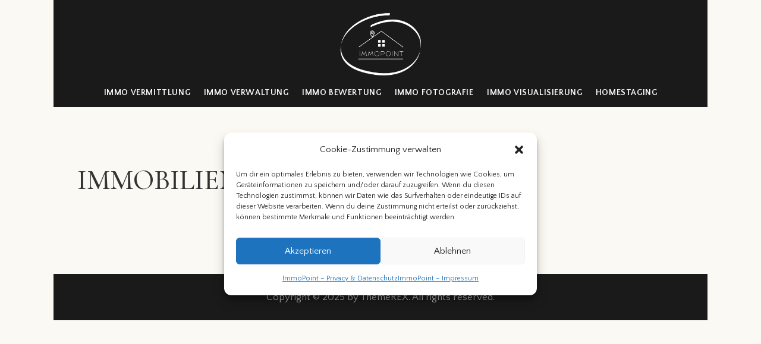

--- FILE ---
content_type: text/html; charset=UTF-8
request_url: https://www.immopoint.net/services/immobilien-baer/
body_size: 26802
content:
<!DOCTYPE html>
<html lang="de" class="no-js scheme_default">

<head>
				<meta charset="UTF-8">
					<meta name="viewport" content="width=device-width, initial-scale=1">
		<meta name="format-detection" content="telephone=no">
		<link rel="profile" href="//gmpg.org/xfn/11">
		<title>IMMOBILIEN BÄR &#8211; ImmoPoint.net</title>
<meta name='robots' content='max-image-preview:large' />
	<style>img:is([sizes="auto" i], [sizes^="auto," i]) { contain-intrinsic-size: 3000px 1500px }</style>
	<link rel='dns-prefetch' href='//www.googletagmanager.com' />
<link rel='dns-prefetch' href='//fonts.googleapis.com' />
<link rel="alternate" type="application/rss+xml" title="ImmoPoint.net &raquo; Feed" href="https://www.immopoint.net/feed/" />
<link rel="alternate" type="application/rss+xml" title="ImmoPoint.net &raquo; Kommentar-Feed" href="https://www.immopoint.net/comments/feed/" />
			<meta property="og:type" content="article" />
			<meta property="og:url" content="https://www.immopoint.net/services/immobilien-baer/" />
			<meta property="og:title" content="IMMOBILIEN BÄR" />
			<meta property="og:description" content="Immobilienvermittlung
A-4701 Bad Schallerbach
Linzer Stra&szlig;e" />  
							<meta property="og:image" content="https://www.immopoint.net/wp-content/uploads/2022/07/logo-immobilienbaer.png"/>
				<script type="text/javascript">
/* <![CDATA[ */
window._wpemojiSettings = {"baseUrl":"https:\/\/s.w.org\/images\/core\/emoji\/16.0.1\/72x72\/","ext":".png","svgUrl":"https:\/\/s.w.org\/images\/core\/emoji\/16.0.1\/svg\/","svgExt":".svg","source":{"concatemoji":"https:\/\/www.immopoint.net\/wp-includes\/js\/wp-emoji-release.min.js?ver=6.8.3"}};
/*! This file is auto-generated */
!function(s,n){var o,i,e;function c(e){try{var t={supportTests:e,timestamp:(new Date).valueOf()};sessionStorage.setItem(o,JSON.stringify(t))}catch(e){}}function p(e,t,n){e.clearRect(0,0,e.canvas.width,e.canvas.height),e.fillText(t,0,0);var t=new Uint32Array(e.getImageData(0,0,e.canvas.width,e.canvas.height).data),a=(e.clearRect(0,0,e.canvas.width,e.canvas.height),e.fillText(n,0,0),new Uint32Array(e.getImageData(0,0,e.canvas.width,e.canvas.height).data));return t.every(function(e,t){return e===a[t]})}function u(e,t){e.clearRect(0,0,e.canvas.width,e.canvas.height),e.fillText(t,0,0);for(var n=e.getImageData(16,16,1,1),a=0;a<n.data.length;a++)if(0!==n.data[a])return!1;return!0}function f(e,t,n,a){switch(t){case"flag":return n(e,"\ud83c\udff3\ufe0f\u200d\u26a7\ufe0f","\ud83c\udff3\ufe0f\u200b\u26a7\ufe0f")?!1:!n(e,"\ud83c\udde8\ud83c\uddf6","\ud83c\udde8\u200b\ud83c\uddf6")&&!n(e,"\ud83c\udff4\udb40\udc67\udb40\udc62\udb40\udc65\udb40\udc6e\udb40\udc67\udb40\udc7f","\ud83c\udff4\u200b\udb40\udc67\u200b\udb40\udc62\u200b\udb40\udc65\u200b\udb40\udc6e\u200b\udb40\udc67\u200b\udb40\udc7f");case"emoji":return!a(e,"\ud83e\udedf")}return!1}function g(e,t,n,a){var r="undefined"!=typeof WorkerGlobalScope&&self instanceof WorkerGlobalScope?new OffscreenCanvas(300,150):s.createElement("canvas"),o=r.getContext("2d",{willReadFrequently:!0}),i=(o.textBaseline="top",o.font="600 32px Arial",{});return e.forEach(function(e){i[e]=t(o,e,n,a)}),i}function t(e){var t=s.createElement("script");t.src=e,t.defer=!0,s.head.appendChild(t)}"undefined"!=typeof Promise&&(o="wpEmojiSettingsSupports",i=["flag","emoji"],n.supports={everything:!0,everythingExceptFlag:!0},e=new Promise(function(e){s.addEventListener("DOMContentLoaded",e,{once:!0})}),new Promise(function(t){var n=function(){try{var e=JSON.parse(sessionStorage.getItem(o));if("object"==typeof e&&"number"==typeof e.timestamp&&(new Date).valueOf()<e.timestamp+604800&&"object"==typeof e.supportTests)return e.supportTests}catch(e){}return null}();if(!n){if("undefined"!=typeof Worker&&"undefined"!=typeof OffscreenCanvas&&"undefined"!=typeof URL&&URL.createObjectURL&&"undefined"!=typeof Blob)try{var e="postMessage("+g.toString()+"("+[JSON.stringify(i),f.toString(),p.toString(),u.toString()].join(",")+"));",a=new Blob([e],{type:"text/javascript"}),r=new Worker(URL.createObjectURL(a),{name:"wpTestEmojiSupports"});return void(r.onmessage=function(e){c(n=e.data),r.terminate(),t(n)})}catch(e){}c(n=g(i,f,p,u))}t(n)}).then(function(e){for(var t in e)n.supports[t]=e[t],n.supports.everything=n.supports.everything&&n.supports[t],"flag"!==t&&(n.supports.everythingExceptFlag=n.supports.everythingExceptFlag&&n.supports[t]);n.supports.everythingExceptFlag=n.supports.everythingExceptFlag&&!n.supports.flag,n.DOMReady=!1,n.readyCallback=function(){n.DOMReady=!0}}).then(function(){return e}).then(function(){var e;n.supports.everything||(n.readyCallback(),(e=n.source||{}).concatemoji?t(e.concatemoji):e.wpemoji&&e.twemoji&&(t(e.twemoji),t(e.wpemoji)))}))}((window,document),window._wpemojiSettings);
/* ]]> */
</script>
<link property="stylesheet" rel='stylesheet' id='trx_addons-icons-css' href='https://www.immopoint.net/wp-content/plugins/trx_addons/css/font-icons/css/trx_addons_icons.css' type='text/css' media='all' />
<link property="stylesheet" rel='stylesheet' id='wine-house-font-google_fonts-css' href='https://fonts.googleapis.com/css2?family=Quattrocento+Sans:ital,wght@0,400;0,700;1,400;1,700&#038;family=Cormorant+Garamond:ital,wght@0,300;0,400;0,500;0,600;0,700;1,300;1,400;1,500;1,600;1,700&#038;subset=latin,latin-ext&#038;display=swap' type='text/css' media='all' />
<link property="stylesheet" rel='stylesheet' id='wine-house-fontello-css' href='https://www.immopoint.net/wp-content/themes/wine-house/skins/default/css/font-icons/css/fontello.css' type='text/css' media='all' />
<style id='wp-emoji-styles-inline-css' type='text/css'>

	img.wp-smiley, img.emoji {
		display: inline !important;
		border: none !important;
		box-shadow: none !important;
		height: 1em !important;
		width: 1em !important;
		margin: 0 0.07em !important;
		vertical-align: -0.1em !important;
		background: none !important;
		padding: 0 !important;
	}
</style>
<link property="stylesheet" rel='stylesheet' id='wp-block-library-css' href='https://www.immopoint.net/wp-includes/css/dist/block-library/style.min.css?ver=6.8.3' type='text/css' media='all' />
<style id='classic-theme-styles-inline-css' type='text/css'>
/*! This file is auto-generated */
.wp-block-button__link{color:#fff;background-color:#32373c;border-radius:9999px;box-shadow:none;text-decoration:none;padding:calc(.667em + 2px) calc(1.333em + 2px);font-size:1.125em}.wp-block-file__button{background:#32373c;color:#fff;text-decoration:none}
</style>
<style id='global-styles-inline-css' type='text/css'>
:root{--wp--preset--aspect-ratio--square: 1;--wp--preset--aspect-ratio--4-3: 4/3;--wp--preset--aspect-ratio--3-4: 3/4;--wp--preset--aspect-ratio--3-2: 3/2;--wp--preset--aspect-ratio--2-3: 2/3;--wp--preset--aspect-ratio--16-9: 16/9;--wp--preset--aspect-ratio--9-16: 9/16;--wp--preset--color--black: #000000;--wp--preset--color--cyan-bluish-gray: #abb8c3;--wp--preset--color--white: #ffffff;--wp--preset--color--pale-pink: #f78da7;--wp--preset--color--vivid-red: #cf2e2e;--wp--preset--color--luminous-vivid-orange: #ff6900;--wp--preset--color--luminous-vivid-amber: #fcb900;--wp--preset--color--light-green-cyan: #7bdcb5;--wp--preset--color--vivid-green-cyan: #00d084;--wp--preset--color--pale-cyan-blue: #8ed1fc;--wp--preset--color--vivid-cyan-blue: #0693e3;--wp--preset--color--vivid-purple: #9b51e0;--wp--preset--color--bg-color: #ffffff;--wp--preset--color--bd-color: #DED6D4;--wp--preset--color--text-dark: #333333;--wp--preset--color--text-light: #AAA8A4;--wp--preset--color--text-link: #B4BB6B;--wp--preset--color--text-hover: #9FA753;--wp--preset--color--text-link-2: #B98D58;--wp--preset--color--text-hover-2: #B1824A;--wp--preset--color--text-link-3: #DBBB94;--wp--preset--color--text-hover-3: #D1AF86;--wp--preset--gradient--vivid-cyan-blue-to-vivid-purple: linear-gradient(135deg,rgba(6,147,227,1) 0%,rgb(155,81,224) 100%);--wp--preset--gradient--light-green-cyan-to-vivid-green-cyan: linear-gradient(135deg,rgb(122,220,180) 0%,rgb(0,208,130) 100%);--wp--preset--gradient--luminous-vivid-amber-to-luminous-vivid-orange: linear-gradient(135deg,rgba(252,185,0,1) 0%,rgba(255,105,0,1) 100%);--wp--preset--gradient--luminous-vivid-orange-to-vivid-red: linear-gradient(135deg,rgba(255,105,0,1) 0%,rgb(207,46,46) 100%);--wp--preset--gradient--very-light-gray-to-cyan-bluish-gray: linear-gradient(135deg,rgb(238,238,238) 0%,rgb(169,184,195) 100%);--wp--preset--gradient--cool-to-warm-spectrum: linear-gradient(135deg,rgb(74,234,220) 0%,rgb(151,120,209) 20%,rgb(207,42,186) 40%,rgb(238,44,130) 60%,rgb(251,105,98) 80%,rgb(254,248,76) 100%);--wp--preset--gradient--blush-light-purple: linear-gradient(135deg,rgb(255,206,236) 0%,rgb(152,150,240) 100%);--wp--preset--gradient--blush-bordeaux: linear-gradient(135deg,rgb(254,205,165) 0%,rgb(254,45,45) 50%,rgb(107,0,62) 100%);--wp--preset--gradient--luminous-dusk: linear-gradient(135deg,rgb(255,203,112) 0%,rgb(199,81,192) 50%,rgb(65,88,208) 100%);--wp--preset--gradient--pale-ocean: linear-gradient(135deg,rgb(255,245,203) 0%,rgb(182,227,212) 50%,rgb(51,167,181) 100%);--wp--preset--gradient--electric-grass: linear-gradient(135deg,rgb(202,248,128) 0%,rgb(113,206,126) 100%);--wp--preset--gradient--midnight: linear-gradient(135deg,rgb(2,3,129) 0%,rgb(40,116,252) 100%);--wp--preset--font-size--small: 13px;--wp--preset--font-size--medium: 20px;--wp--preset--font-size--large: 36px;--wp--preset--font-size--x-large: 42px;--wp--preset--spacing--20: 0.44rem;--wp--preset--spacing--30: 0.67rem;--wp--preset--spacing--40: 1rem;--wp--preset--spacing--50: 1.5rem;--wp--preset--spacing--60: 2.25rem;--wp--preset--spacing--70: 3.38rem;--wp--preset--spacing--80: 5.06rem;--wp--preset--shadow--natural: 6px 6px 9px rgba(0, 0, 0, 0.2);--wp--preset--shadow--deep: 12px 12px 50px rgba(0, 0, 0, 0.4);--wp--preset--shadow--sharp: 6px 6px 0px rgba(0, 0, 0, 0.2);--wp--preset--shadow--outlined: 6px 6px 0px -3px rgba(255, 255, 255, 1), 6px 6px rgba(0, 0, 0, 1);--wp--preset--shadow--crisp: 6px 6px 0px rgba(0, 0, 0, 1);}:where(.is-layout-flex){gap: 0.5em;}:where(.is-layout-grid){gap: 0.5em;}body .is-layout-flex{display: flex;}.is-layout-flex{flex-wrap: wrap;align-items: center;}.is-layout-flex > :is(*, div){margin: 0;}body .is-layout-grid{display: grid;}.is-layout-grid > :is(*, div){margin: 0;}:where(.wp-block-columns.is-layout-flex){gap: 2em;}:where(.wp-block-columns.is-layout-grid){gap: 2em;}:where(.wp-block-post-template.is-layout-flex){gap: 1.25em;}:where(.wp-block-post-template.is-layout-grid){gap: 1.25em;}.has-black-color{color: var(--wp--preset--color--black) !important;}.has-cyan-bluish-gray-color{color: var(--wp--preset--color--cyan-bluish-gray) !important;}.has-white-color{color: var(--wp--preset--color--white) !important;}.has-pale-pink-color{color: var(--wp--preset--color--pale-pink) !important;}.has-vivid-red-color{color: var(--wp--preset--color--vivid-red) !important;}.has-luminous-vivid-orange-color{color: var(--wp--preset--color--luminous-vivid-orange) !important;}.has-luminous-vivid-amber-color{color: var(--wp--preset--color--luminous-vivid-amber) !important;}.has-light-green-cyan-color{color: var(--wp--preset--color--light-green-cyan) !important;}.has-vivid-green-cyan-color{color: var(--wp--preset--color--vivid-green-cyan) !important;}.has-pale-cyan-blue-color{color: var(--wp--preset--color--pale-cyan-blue) !important;}.has-vivid-cyan-blue-color{color: var(--wp--preset--color--vivid-cyan-blue) !important;}.has-vivid-purple-color{color: var(--wp--preset--color--vivid-purple) !important;}.has-black-background-color{background-color: var(--wp--preset--color--black) !important;}.has-cyan-bluish-gray-background-color{background-color: var(--wp--preset--color--cyan-bluish-gray) !important;}.has-white-background-color{background-color: var(--wp--preset--color--white) !important;}.has-pale-pink-background-color{background-color: var(--wp--preset--color--pale-pink) !important;}.has-vivid-red-background-color{background-color: var(--wp--preset--color--vivid-red) !important;}.has-luminous-vivid-orange-background-color{background-color: var(--wp--preset--color--luminous-vivid-orange) !important;}.has-luminous-vivid-amber-background-color{background-color: var(--wp--preset--color--luminous-vivid-amber) !important;}.has-light-green-cyan-background-color{background-color: var(--wp--preset--color--light-green-cyan) !important;}.has-vivid-green-cyan-background-color{background-color: var(--wp--preset--color--vivid-green-cyan) !important;}.has-pale-cyan-blue-background-color{background-color: var(--wp--preset--color--pale-cyan-blue) !important;}.has-vivid-cyan-blue-background-color{background-color: var(--wp--preset--color--vivid-cyan-blue) !important;}.has-vivid-purple-background-color{background-color: var(--wp--preset--color--vivid-purple) !important;}.has-black-border-color{border-color: var(--wp--preset--color--black) !important;}.has-cyan-bluish-gray-border-color{border-color: var(--wp--preset--color--cyan-bluish-gray) !important;}.has-white-border-color{border-color: var(--wp--preset--color--white) !important;}.has-pale-pink-border-color{border-color: var(--wp--preset--color--pale-pink) !important;}.has-vivid-red-border-color{border-color: var(--wp--preset--color--vivid-red) !important;}.has-luminous-vivid-orange-border-color{border-color: var(--wp--preset--color--luminous-vivid-orange) !important;}.has-luminous-vivid-amber-border-color{border-color: var(--wp--preset--color--luminous-vivid-amber) !important;}.has-light-green-cyan-border-color{border-color: var(--wp--preset--color--light-green-cyan) !important;}.has-vivid-green-cyan-border-color{border-color: var(--wp--preset--color--vivid-green-cyan) !important;}.has-pale-cyan-blue-border-color{border-color: var(--wp--preset--color--pale-cyan-blue) !important;}.has-vivid-cyan-blue-border-color{border-color: var(--wp--preset--color--vivid-cyan-blue) !important;}.has-vivid-purple-border-color{border-color: var(--wp--preset--color--vivid-purple) !important;}.has-vivid-cyan-blue-to-vivid-purple-gradient-background{background: var(--wp--preset--gradient--vivid-cyan-blue-to-vivid-purple) !important;}.has-light-green-cyan-to-vivid-green-cyan-gradient-background{background: var(--wp--preset--gradient--light-green-cyan-to-vivid-green-cyan) !important;}.has-luminous-vivid-amber-to-luminous-vivid-orange-gradient-background{background: var(--wp--preset--gradient--luminous-vivid-amber-to-luminous-vivid-orange) !important;}.has-luminous-vivid-orange-to-vivid-red-gradient-background{background: var(--wp--preset--gradient--luminous-vivid-orange-to-vivid-red) !important;}.has-very-light-gray-to-cyan-bluish-gray-gradient-background{background: var(--wp--preset--gradient--very-light-gray-to-cyan-bluish-gray) !important;}.has-cool-to-warm-spectrum-gradient-background{background: var(--wp--preset--gradient--cool-to-warm-spectrum) !important;}.has-blush-light-purple-gradient-background{background: var(--wp--preset--gradient--blush-light-purple) !important;}.has-blush-bordeaux-gradient-background{background: var(--wp--preset--gradient--blush-bordeaux) !important;}.has-luminous-dusk-gradient-background{background: var(--wp--preset--gradient--luminous-dusk) !important;}.has-pale-ocean-gradient-background{background: var(--wp--preset--gradient--pale-ocean) !important;}.has-electric-grass-gradient-background{background: var(--wp--preset--gradient--electric-grass) !important;}.has-midnight-gradient-background{background: var(--wp--preset--gradient--midnight) !important;}.has-small-font-size{font-size: var(--wp--preset--font-size--small) !important;}.has-medium-font-size{font-size: var(--wp--preset--font-size--medium) !important;}.has-large-font-size{font-size: var(--wp--preset--font-size--large) !important;}.has-x-large-font-size{font-size: var(--wp--preset--font-size--x-large) !important;}
:where(.wp-block-post-template.is-layout-flex){gap: 1.25em;}:where(.wp-block-post-template.is-layout-grid){gap: 1.25em;}
:where(.wp-block-columns.is-layout-flex){gap: 2em;}:where(.wp-block-columns.is-layout-grid){gap: 2em;}
:root :where(.wp-block-pullquote){font-size: 1.5em;line-height: 1.6;}
</style>
<link property="stylesheet" rel='stylesheet' id='magnific-popup-css' href='https://www.immopoint.net/wp-content/plugins/trx_addons/js/magnific/magnific-popup.min.css' type='text/css' media='all' />




<link property="stylesheet" rel='stylesheet' id='cmplz-general-css' href='https://www.immopoint.net/wp-content/plugins/complianz-gdpr/assets/css/cookieblocker.min.css?ver=1753837374' type='text/css' media='all' />

<link property="stylesheet" rel='preload' as='font' type='font/woff2' crossorigin='anonymous' id='tinvwl-webfont-font-css' href='https://www.immopoint.net/wp-content/plugins/ti-woocommerce-wishlist/assets/fonts/tinvwl-webfont.woff2?ver=xu2uyi'  media='all' />
<link property="stylesheet" rel='stylesheet' id='tinvwl-webfont-css' href='https://www.immopoint.net/wp-content/plugins/ti-woocommerce-wishlist/assets/css/webfont.min.css?ver=2.10.0' type='text/css' media='all' />
<link property="stylesheet" rel='stylesheet' id='tinvwl-css' href='https://www.immopoint.net/wp-content/plugins/ti-woocommerce-wishlist/assets/css/public.min.css?ver=2.10.0' type='text/css' media='all' />
<link property="stylesheet" rel='stylesheet' id='wpdreams-asl-basic-css' href='https://www.immopoint.net/wp-content/plugins/ajax-search-lite/css/style.basic.css?ver=4.13.4' type='text/css' media='all' />
<style id='wpdreams-asl-basic-inline-css' type='text/css'>

					div[id*='ajaxsearchlitesettings'].searchsettings .asl_option_inner label {
						font-size: 0px !important;
						color: rgba(0, 0, 0, 0);
					}
					div[id*='ajaxsearchlitesettings'].searchsettings .asl_option_inner label:after {
						font-size: 11px !important;
						position: absolute;
						top: 0;
						left: 0;
						z-index: 1;
					}
					.asl_w_container {
						width: 100%;
						margin: 0px 0px 0px 0px;
						min-width: 200px;
					}
					div[id*='ajaxsearchlite'].asl_m {
						width: 100%;
					}
					div[id*='ajaxsearchliteres'].wpdreams_asl_results div.resdrg span.highlighted {
						font-weight: bold;
						color: rgba(217, 49, 43, 1);
						background-color: rgba(238, 238, 238, 1);
					}
					div[id*='ajaxsearchliteres'].wpdreams_asl_results .results img.asl_image {
						width: 70px;
						height: 70px;
						object-fit: cover;
					}
					div[id*='ajaxsearchlite'].asl_r .results {
						max-height: none;
					}
					div[id*='ajaxsearchlite'].asl_r {
						position: absolute;
					}
				
						div.asl_r.asl_w.vertical .results .item::after {
							display: block;
							position: absolute;
							bottom: 0;
							content: '';
							height: 1px;
							width: 100%;
							background: #D8D8D8;
						}
						div.asl_r.asl_w.vertical .results .item.asl_last_item::after {
							display: none;
						}
					
</style>
<link property="stylesheet" rel='stylesheet' id='wpdreams-asl-instance-css' href='https://www.immopoint.net/wp-content/plugins/ajax-search-lite/css/style-simple-red.css?ver=4.13.4' type='text/css' media='all' />
<link property="stylesheet" rel='stylesheet' id='trx_addons-css' href='https://www.immopoint.net/wp-content/plugins/trx_addons/css/__styles.css' type='text/css' media='all' />
<link property="stylesheet" rel='stylesheet' id='trx_addons-sc_content-css' href='https://www.immopoint.net/wp-content/plugins/trx_addons/components/shortcodes/content/content.css' type='text/css' media='all' />
<link property="stylesheet" rel='stylesheet' id='trx_addons-sc_content-responsive-css' href='https://www.immopoint.net/wp-content/plugins/trx_addons/components/shortcodes/content/content.responsive.css' type='text/css' media='(max-width:1439px)' />
<link property="stylesheet" rel='stylesheet' id='trx_addons-animations-css' href='https://www.immopoint.net/wp-content/plugins/trx_addons/css/trx_addons.animations.css' type='text/css' media='all' />
<link property="stylesheet" rel='stylesheet' id='trx_addons-mouse-helper-css' href='https://www.immopoint.net/wp-content/plugins/trx_addons/addons/mouse-helper/mouse-helper.css' type='text/css' media='all' />
<link property="stylesheet" rel='stylesheet' id='elementor-icons-css' href='https://www.immopoint.net/wp-content/plugins/elementor/assets/lib/eicons/css/elementor-icons.min.css?ver=5.44.0' type='text/css' media='all' />
<link property="stylesheet" rel='stylesheet' id='elementor-frontend-css' href='https://www.immopoint.net/wp-content/plugins/elementor/assets/css/frontend.min.css?ver=3.32.5' type='text/css' media='all' />
<style id='elementor-frontend-inline-css' type='text/css'>
.elementor-kit-15{--e-global-color-d61262c:#FBF9F4;--e-global-color-c642eab:#9F7800;--e-global-color-b81be5b:#3A3939;--e-global-typography-primary-font-family:"Roboto";--e-global-typography-primary-font-weight:600;--e-global-typography-secondary-font-family:"Roboto Slab";--e-global-typography-secondary-font-weight:400;--e-global-typography-text-font-family:"Roboto";--e-global-typography-text-font-weight:400;--e-global-typography-accent-font-family:"Roboto";--e-global-typography-accent-font-weight:500;}.elementor-section.elementor-section-boxed > .elementor-container{max-width:1030px;}.e-con{--container-max-width:1030px;}.elementor-widget:not(:last-child){margin-block-end:20px;}.elementor-element{--widgets-spacing:20px 20px;--widgets-spacing-row:20px;--widgets-spacing-column:20px;}{}.sc_layouts_title_caption{display:var(--page-title-display);}@media(max-width:1024px){.elementor-section.elementor-section-boxed > .elementor-container{max-width:1024px;}.e-con{--container-max-width:1024px;}}@media(max-width:767px){.elementor-section.elementor-section-boxed > .elementor-container{max-width:767px;}.e-con{--container-max-width:767px;}}
</style>
<link property="stylesheet" rel='stylesheet' id='elementor-gf-local-roboto-css' href='https://www.immopoint.net/wp-content/uploads/elementor/google-fonts/css/roboto.css?ver=1742260166' type='text/css' media='all' />
<link property="stylesheet" rel='stylesheet' id='elementor-gf-local-robotoslab-css' href='https://www.immopoint.net/wp-content/uploads/elementor/google-fonts/css/robotoslab.css?ver=1742260172' type='text/css' media='all' />
<link property="stylesheet" rel='stylesheet' id='trx_addons-cpt_services-css' href='https://www.immopoint.net/wp-content/plugins/trx_addons/components/cpt/services/services.css' type='text/css' media='all' />
<link property="stylesheet" rel='stylesheet' id='wpgdprc-front-css-css' href='https://www.immopoint.net/wp-content/plugins/wp-gdpr-compliance/Assets/css/front.css?ver=1706533306' type='text/css' media='all' />
<style id='wpgdprc-front-css-inline-css' type='text/css'>
:root{--wp-gdpr--bar--background-color: #000000;--wp-gdpr--bar--color: #ffffff;--wp-gdpr--button--background-color: #000000;--wp-gdpr--button--background-color--darken: #000000;--wp-gdpr--button--color: #ffffff;}
</style>

<style id="elementor-post-29878">.elementor-29878 .elementor-element.elementor-element-fb178ab .trx_addons_bg_text{z-index:0;}.elementor-29878 .elementor-element.elementor-element-fb178ab .trx_addons_bg_text.trx_addons_marquee_wrap .trx_addons_marquee_element{padding-right:50px;}.elementor-29878 .elementor-element.elementor-element-8a5c6bd{--spacer-size:50px;}.elementor-29878 .elementor-element.elementor-element-6ab8008 .trx_addons_bg_text{z-index:0;}.elementor-29878 .elementor-element.elementor-element-6ab8008 .trx_addons_bg_text.trx_addons_marquee_wrap .trx_addons_marquee_element{padding-right:50px;}.elementor-bc-flex-widget .elementor-29878 .elementor-element.elementor-element-3175486.elementor-column .elementor-widget-wrap{align-items:center;}.elementor-29878 .elementor-element.elementor-element-3175486.elementor-column.elementor-element[data-element_type="column"] > .elementor-widget-wrap.elementor-element-populated{align-content:center;align-items:center;}.elementor-29878 .elementor-element.elementor-element-e2a9873 > .elementor-widget-container{margin:0px 0px 0px 0px;}.elementor-29878 .elementor-element.elementor-element-e2a9873 .logo_image{max-height:120px;}.elementor-29878 .elementor-element.elementor-element-51004c1 .trx_addons_bg_text{z-index:0;}.elementor-29878 .elementor-element.elementor-element-51004c1 .trx_addons_bg_text.trx_addons_marquee_wrap .trx_addons_marquee_element{padding-right:50px;}.elementor-bc-flex-widget .elementor-29878 .elementor-element.elementor-element-dce85e2.elementor-column .elementor-widget-wrap{align-items:center;}.elementor-29878 .elementor-element.elementor-element-dce85e2.elementor-column.elementor-element[data-element_type="column"] > .elementor-widget-wrap.elementor-element-populated{align-content:center;align-items:center;}.elementor-29878 .elementor-element.elementor-element-7251c2b > .elementor-widget-container{margin:0px 0px 0px 0px;}.elementor-29878 .elementor-element.elementor-element-d274d28 > .elementor-container > .elementor-column > .elementor-widget-wrap{align-content:center;align-items:center;}.elementor-29878 .elementor-element.elementor-element-d274d28 .trx_addons_bg_text{z-index:0;}.elementor-29878 .elementor-element.elementor-element-d274d28 .trx_addons_bg_text.trx_addons_marquee_wrap .trx_addons_marquee_element{padding-right:50px;}.elementor-29878 .elementor-element.elementor-element-d274d28{transition:background 0.3s, border 0.3s, border-radius 0.3s, box-shadow 0.3s;padding:20px 0px 20px 0px;}.elementor-29878 .elementor-element.elementor-element-d274d28 > .elementor-background-overlay{transition:background 0.3s, border-radius 0.3s, opacity 0.3s;}.elementor-29878 .elementor-element.elementor-element-9c88dfe > .elementor-widget-container{margin:0px 0px -4px 0px;}.elementor-29878 .elementor-element.elementor-element-9c88dfe .logo_image{max-height:100px;}.elementor-29878 .elementor-element.elementor-element-6ed75a8 > .elementor-widget-container{margin:0px 0px -4px 0px;}.elementor-29878 .elementor-element.elementor-element-23a942c > .elementor-widget-container{margin:0px 0px -6px 5px;}.elementor-29878 .elementor-element.elementor-element-23a942c .elementor-icon-wrapper{text-align:center;}.elementor-29878 .elementor-element.elementor-element-fa58ef9 > .elementor-container > .elementor-column > .elementor-widget-wrap{align-content:center;align-items:center;}.elementor-29878 .elementor-element.elementor-element-fa58ef9 .trx_addons_bg_text{z-index:0;}.elementor-29878 .elementor-element.elementor-element-fa58ef9 .trx_addons_bg_text.trx_addons_marquee_wrap .trx_addons_marquee_element{padding-right:50px;}.elementor-29878 .elementor-element.elementor-element-fa58ef9{transition:background 0.3s, border 0.3s, border-radius 0.3s, box-shadow 0.3s;padding:20px 0px 20px 0px;}.elementor-29878 .elementor-element.elementor-element-fa58ef9 > .elementor-background-overlay{transition:background 0.3s, border-radius 0.3s, opacity 0.3s;}.elementor-29878 .elementor-element.elementor-element-8755634 > .elementor-widget-container{margin:0px 0px -4px 0px;}.elementor-29878 .elementor-element.elementor-element-8755634 .logo_image{max-height:100px;}.elementor-29878 .elementor-element.elementor-element-01da2c6 > .elementor-widget-container{margin:0px 0px -4px 0px;}.elementor-29878 .elementor-element.elementor-element-9f9a705 > .elementor-widget-container{margin:0px 0px -6px 5px;}.elementor-29878 .elementor-element.elementor-element-9f9a705 .elementor-icon-wrapper{text-align:center;}.trx-addons-layout--edit-mode .trx-addons-layout__inner{background-color:var(--theme-color-bg_color);}.trx-addons-layout--single-preview .trx-addons-layout__inner{background-color:var(--theme-color-bg_color);}@media(max-width:1024px){.elementor-29878 .elementor-element.elementor-element-d274d28{padding:20px 0px 20px 0px;}.elementor-29878 .elementor-element.elementor-element-6ed75a8 > .elementor-widget-container{margin:0px 0px -2px 0px;}.elementor-29878 .elementor-element.elementor-element-fa58ef9{padding:20px 0px 20px 0px;}.elementor-29878 .elementor-element.elementor-element-01da2c6 > .elementor-widget-container{margin:0px 0px -2px 0px;}}@media(max-width:767px){.elementor-29878 .elementor-element.elementor-element-d274d28{padding:9px 0px 12px 0px;}.elementor-29878 .elementor-element.elementor-element-b046a76{width:50%;}.elementor-29878 .elementor-element.elementor-element-3b49261{width:50%;}.elementor-29878 .elementor-element.elementor-element-6ed75a8 > .elementor-widget-container{margin:0px 0px -4px 0px;}.elementor-29878 .elementor-element.elementor-element-fa58ef9{padding:9px 0px 12px 0px;}.elementor-29878 .elementor-element.elementor-element-df8fac8{width:50%;}.elementor-29878 .elementor-element.elementor-element-b4beb5d{width:50%;}.elementor-29878 .elementor-element.elementor-element-01da2c6 > .elementor-widget-container{margin:0px 0px -4px 0px;}}</style>
<style id='rs-plugin-settings-inline-css' type='text/css'>
#rs-demo-id {}
</style>


<link property="stylesheet" rel='stylesheet' id='wine-house-style-css' href='https://www.immopoint.net/wp-content/themes/wine-house/style.css' type='text/css' media='all' />
<link property="stylesheet" rel='stylesheet' id='mediaelement-css' href='https://www.immopoint.net/wp-includes/js/mediaelement/mediaelementplayer-legacy.min.css?ver=4.2.17' type='text/css' media='all' />
<link property="stylesheet" rel='stylesheet' id='wp-mediaelement-css' href='https://www.immopoint.net/wp-includes/js/mediaelement/wp-mediaelement.min.css?ver=6.8.3' type='text/css' media='all' />
<link property="stylesheet" rel='stylesheet' id='wine-house-extra-skin-default-css' href='https://www.immopoint.net/wp-content/themes/wine-house/skins/default/extra-style.css' type='text/css' media='all' />
<link property="stylesheet" rel='stylesheet' id='wine-house-skin-default-css' href='https://www.immopoint.net/wp-content/themes/wine-house/skins/default/css/style.css' type='text/css' media='all' />
<link property="stylesheet" rel='stylesheet' id='wine-house-plugins-css' href='https://www.immopoint.net/wp-content/themes/wine-house/skins/default/css/__plugins.css' type='text/css' media='all' />
<link property="stylesheet" rel='stylesheet' id='wine-house-custom-css' href='https://www.immopoint.net/wp-content/themes/wine-house/css/__custom-inline.css' type='text/css' media='all' />
<style id='wine-house-custom-inline-css' type='text/css'>
:root{--theme-var-page_width:1000px;--theme-var-page_boxed_extra:60px;--theme-var-page_fullwide_max:1920px;--theme-var-page_fullwide_extra:130px;--theme-var-sidebar_width:400px;--theme-var-grid_gap:30px;--theme-var-rad:0px;--theme-var-sidebar_proportional:1;--theme-var-rad_koef:0;--theme-var-sidebar_prc:0.4;--theme-var-sidebar_gap_prc:0.1;--theme-var-sidebar_gap_width:100px}:root{--theme-font-p_font-family:"Quattrocento Sans",sans-serif;--theme-font-p_font-size:1rem;--theme-font-p_line-height:1.64em;--theme-font-p_font-weight:400;--theme-font-p_font-style:normal;--theme-font-p_text-decoration:inherit;--theme-font-p_text-transform:none;--theme-font-p_letter-spacing:0px;--theme-font-p_margin-top:0em;--theme-font-p_margin-bottom:1.58em;--theme-font-post_font-family:inherit;--theme-font-post_font-size:inherit;--theme-font-post_line-height:inherit;--theme-font-post_font-weight:inherit;--theme-font-post_font-style:inherit;--theme-font-post_text-decoration:inherit;--theme-font-post_text-transform:inherit;--theme-font-post_letter-spacing:inherit;--theme-font-post_margin-top:inherit;--theme-font-post_margin-bottom:inherit;--theme-font-h1_font-family:"Cormorant Garamond",serif;--theme-font-h1_font-size:3.353em;--theme-font-h1_line-height:1em;--theme-font-h1_font-weight:500;--theme-font-h1_font-style:normal;--theme-font-h1_text-decoration:none;--theme-font-h1_text-transform:none;--theme-font-h1_letter-spacing:0px;--theme-font-h1_margin-top:1.04em;--theme-font-h1_margin-bottom:0.4em;--theme-font-h2_font-family:"Cormorant Garamond",serif;--theme-font-h2_font-size:2.765em;--theme-font-h2_line-height:1.021em;--theme-font-h2_font-weight:500;--theme-font-h2_font-style:normal;--theme-font-h2_text-decoration:none;--theme-font-h2_text-transform:none;--theme-font-h2_letter-spacing:0px;--theme-font-h2_margin-top:0.67em;--theme-font-h2_margin-bottom:0.44em;--theme-font-h3_font-family:"Cormorant Garamond",serif;--theme-font-h3_font-size:2.059em;--theme-font-h3_line-height:1.086em;--theme-font-h3_font-weight:600;--theme-font-h3_font-style:normal;--theme-font-h3_text-decoration:none;--theme-font-h3_text-transform:none;--theme-font-h3_letter-spacing:0px;--theme-font-h3_margin-top:1.1em;--theme-font-h3_margin-bottom:0.58em;--theme-font-h4_font-family:"Cormorant Garamond",serif;--theme-font-h4_font-size:1.647em;--theme-font-h4_line-height:1.214em;--theme-font-h4_font-weight:600;--theme-font-h4_font-style:normal;--theme-font-h4_text-decoration:none;--theme-font-h4_text-transform:none;--theme-font-h4_letter-spacing:0px;--theme-font-h4_margin-top:1.42em;--theme-font-h4_margin-bottom:0.6em;--theme-font-h5_font-family:"Cormorant Garamond",serif;--theme-font-h5_font-size:1.412em;--theme-font-h5_line-height:1.417em;--theme-font-h5_font-weight:600;--theme-font-h5_font-style:normal;--theme-font-h5_text-decoration:none;--theme-font-h5_text-transform:none;--theme-font-h5_letter-spacing:0px;--theme-font-h5_margin-top:1.55em;--theme-font-h5_margin-bottom:0.68em;--theme-font-h6_font-family:"Cormorant Garamond",serif;--theme-font-h6_font-size:1.118em;--theme-font-h6_line-height:1.474em;--theme-font-h6_font-weight:700;--theme-font-h6_font-style:normal;--theme-font-h6_text-decoration:none;--theme-font-h6_text-transform:none;--theme-font-h6_letter-spacing:0px;--theme-font-h6_margin-top:2.1em;--theme-font-h6_margin-bottom:0.9em;--theme-font-logo_font-family:"Cormorant Garamond",serif;--theme-font-logo_font-size:1.7em;--theme-font-logo_line-height:1.25em;--theme-font-logo_font-weight:600;--theme-font-logo_font-style:normal;--theme-font-logo_text-decoration:none;--theme-font-logo_text-transform:none;--theme-font-logo_letter-spacing:0px;--theme-font-logo_margin-top:inherit;--theme-font-logo_margin-bottom:inherit;--theme-font-button_font-family:"Quattrocento Sans",sans-serif;--theme-font-button_font-size:16px;--theme-font-button_line-height:21px;--theme-font-button_font-weight:400;--theme-font-button_font-style:normal;--theme-font-button_text-decoration:none;--theme-font-button_text-transform:none;--theme-font-button_letter-spacing:0px;--theme-font-button_margin-top:inherit;--theme-font-button_margin-bottom:inherit;--theme-font-input_font-family:inherit;--theme-font-input_font-size:17px;--theme-font-input_line-height:1.5em;--theme-font-input_font-weight:400;--theme-font-input_font-style:normal;--theme-font-input_text-decoration:none;--theme-font-input_text-transform:none;--theme-font-input_letter-spacing:0px;--theme-font-input_margin-top:inherit;--theme-font-input_margin-bottom:inherit;--theme-font-info_font-family:inherit;--theme-font-info_font-size:14px;--theme-font-info_line-height:1.5em;--theme-font-info_font-weight:400;--theme-font-info_font-style:normal;--theme-font-info_text-decoration:none;--theme-font-info_text-transform:none;--theme-font-info_letter-spacing:0px;--theme-font-info_margin-top:0.4em;--theme-font-info_margin-bottom:inherit;--theme-font-menu_font-family:"Quattrocento Sans",sans-serif;--theme-font-menu_font-size:14px;--theme-font-menu_line-height:1.5em;--theme-font-menu_font-weight:700;--theme-font-menu_font-style:normal;--theme-font-menu_text-decoration:none;--theme-font-menu_text-transform:uppercase;--theme-font-menu_letter-spacing:0.6px;--theme-font-menu_margin-top:inherit;--theme-font-menu_margin-bottom:inherit;--theme-font-submenu_font-family:"Quattrocento Sans",sans-serif;--theme-font-submenu_font-size:14px;--theme-font-submenu_line-height:1.5em;--theme-font-submenu_font-weight:700;--theme-font-submenu_font-style:normal;--theme-font-submenu_text-decoration:none;--theme-font-submenu_text-transform:none;--theme-font-submenu_letter-spacing:0px;--theme-font-submenu_margin-top:inherit;--theme-font-submenu_margin-bottom:inherit}body{font-family:"Quattrocento Sans",sans-serif;font-size:1rem;font-weight:400;font-style:normal;line-height:1.64em;text-transform:none;letter-spacing:0px}p,ul,ol,dl,blockquote,address,.wp-block-button,.wp-block-cover,.wp-block-image,.wp-block-video,.wp-block-search,.wp-block-archives,.wp-block-archives-dropdown,.wp-block-categories,.wp-block-calendar,.wp-block-media-text{margin-top:0em;margin-bottom:1.58em}p[style*="font-size"],.has-small-font-size,.has-normal-font-size,.has-medium-font-size{line-height:1.64em}h1,.front_page_section_caption{font-family:"Cormorant Garamond",serif;font-size:3.353em;font-weight:500;font-style:normal;line-height:1em;text-decoration:none;text-transform:none;letter-spacing:0px;margin-top:1.04em;margin-bottom:0.4em}h2{font-family:"Cormorant Garamond",serif;font-size:2.765em;font-weight:500;font-style:normal;line-height:1.021em;text-decoration:none;text-transform:none;letter-spacing:0px;margin-top:0.67em;margin-bottom:0.44em}h3{font-family:"Cormorant Garamond",serif;font-size:2.059em;font-weight:600;font-style:normal;line-height:1.086em;text-decoration:none;text-transform:none;letter-spacing:0px;margin-top:1.1em;margin-bottom:0.58em}h4{font-family:"Cormorant Garamond",serif;font-size:1.647em;font-weight:600;font-style:normal;line-height:1.214em;text-decoration:none;text-transform:none;letter-spacing:0px;margin-top:1.42em;margin-bottom:0.6em}h5{font-family:"Cormorant Garamond",serif;font-size:1.412em;font-weight:600;font-style:normal;line-height:1.417em;text-decoration:none;text-transform:none;letter-spacing:0px;margin-top:1.55em;margin-bottom:0.68em}h6{font-family:"Cormorant Garamond",serif;font-size:1.118em;font-weight:700;font-style:normal;line-height:1.474em;text-decoration:none;text-transform:none;letter-spacing:0px;margin-top:2.1em;margin-bottom:0.9em}input[type="text"],input[type="number"],input[type="email"],input[type="url"],input[type="tel"],input[type="search"],input[type="password"],textarea,textarea.wp-editor-area,.select_container,select,.select_container select{font-size:17px;font-weight:400;font-style:normal;line-height:1.5em;text-decoration:none;text-transform:none;letter-spacing:0px}.sc_item_pagination_load_more .nav-links,.nav-links-more .nav-load-more,.nav-links-more .woocommerce-load-more,.woocommerce-links-more .woocommerce-load-more,.sidebar_small_screen_above .sidebar_control,.trx_addons_popup_form_field_submit .submit_button,.simple_text_link,.show_comments_single .show_comments_button,form button:not(.components-button),input[type="button"],input[type="reset"],input[type="submit"],.theme_button,.sc_layouts_row .sc_button,.sc_portfolio_preview_show .post_readmore,.wp-block-button__link,.post_item .more-link,div.esg-filter-wrapper .esg-filterbutton>span,.mptt-navigation-tabs li a,.wine_house_tabs .wine_house_tabs_titles li a{font-family:"Quattrocento Sans",sans-serif;font-size:16px;font-weight:400;font-style:normal;line-height:21px;text-decoration:none;text-transform:none;letter-spacing:0px}.adp-popup-type-notification-box .adp-popup-button,.adp-popup-type-notification-bar .adp-popup-button,#sb_instagram[data-shortcode-atts*="feedOne"] .sbi_follow_btn a,#sb_instagram.feedOne .sbi_follow_btn a,.post-more-link{font-family:"Quattrocento Sans",sans-serif}.top_panel .slider_engine_revo .slide_title{font-family:"Cormorant Garamond",serif}blockquote{font-family:"Cormorant Garamond",serif}.wp-playlist.wp-audio-playlist .wp-playlist-tracks,.wp-playlist.wp-audio-playlist .wp-playlist-item-title,table th,mark,ins,.logo_text,.theme_button_close_text,.post_price.price,.theme_scroll_down,.latepoint-lightbox-w h1,.latepoint-lightbox-w h2,.latepoint-lightbox-w h3,.latepoint-lightbox-w h4,.latepoint-lightbox-w h5,.latepoint-lightbox-w h6,.has-drop-cap:not(:focus):first-letter,.widget_calendar caption,.wp-block-calendar caption,blockquote>cite,blockquote>p>cite,blockquote>.wp-block-pullquote__citation,.wp-block-quote .wp-block-quote__citation{font-family:"Cormorant Garamond",serif}.sc_layouts_menu_nav>li[class*="columns-"] li.menu-item-has-children>a,.sc_layouts_menu_nav li.menu-collapse li[class*="columns-"] li.menu-item-has-children>a,.sticky_socials_wrap.sticky_socials_modern .social_item .social_name,.search_modern .search_wrap .search_field,.comments_list_wrap .comment_reply,.author_info .author_label,.nav-links-single .nav-links .nav-arrow-label,.post_item_single .post_tags_single a,.sc_layouts_row_type_compact .sc_layouts_item_details,div.esg-filters,.woocommerce nav.woocommerce-pagination ul,.comments_pagination,.nav-links,.page_links,.format-audio .post_featured .post_audio_author,.single-format-audio .post_featured .post_audio_author,.sc_layouts_blog_item_featured .post_featured .post_audio_author,#powerTip .box_view_html,.widget_product_tag_cloud,.widget_tag_cloud,.wp-block-tag-cloud,.custom-html-widget .extra_item,.sc_layouts_title .breadcrumbs,.mejs-container *,.post_meta_item.post_author,.post_info_item.post_info_posted_by,.post_info_item.post_categories,.post_meta_item.post_sponsored,.post_meta_item .post_sponsored_label,.post_meta_item.post_categories{font-family:"Quattrocento Sans",sans-serif}.post_meta{font-size:14px;font-weight:400;font-style:normal;line-height:1.5em;text-decoration:none;text-transform:none;letter-spacing:0px;margin-top:0.4em}em,.post-date,.rss-date,.post_date,.post_meta_item,.post_meta .vc_inline-link,.comments_list_wrap .comment_date,.comments_list_wrap .comment_time,.comments_list_wrap .comment_counters,.top_panel .slider_engine_revo .slide_subtitle,.logo_slogan,.trx_addons_audio_player .audio_author,.post_item_single .post_content .post_meta,.author_bio .author_link,.comments_list_wrap .comment_posted,.comments_list_wrap .comment_reply{}.wpgdprc,option,fieldset legend,figure figcaption,.wp-caption .wp-caption-text,.wp-caption .wp-caption-dd,.wp-caption-overlay .wp-caption .wp-caption-text,.wp-caption-overlay .wp-caption .wp-caption-dd,.wp-playlist.wp-audio-playlist .wp-playlist-tracks .wp-playlist-item-artist,.backstage-customizer-access-wrapper .backstage-customizer-access-button,.latepoint-w,.search_wrap .search_results .post_meta_item{font-family:"Quattrocento Sans",sans-serif}.logo_text{font-family:"Cormorant Garamond",serif;font-size:1.7em;font-weight:600;font-style:normal;line-height:1.25em;text-decoration:none;text-transform:none;letter-spacing:0px}.logo_footer_text{font-family:"Cormorant Garamond",serif}.sc_layouts_menu_dir_vertical.sc_layouts_submenu_dropdown .sc_layouts_menu_nav>li>ul{font-family:"Quattrocento Sans",sans-serif}.sc_layouts_menu_nav>li.current-menu-item>a,.sc_layouts_menu_nav>li.current-menu-parent>a,.sc_layouts_menu_nav>li.current-menu-ancestor>a{font-weight:700}.menu_main_nav_area>ul,.sc_layouts_menu_nav,.sc_layouts_menu_dir_vertical .sc_layouts_menu_nav{font-family:"Quattrocento Sans",sans-serif;font-size:14px;line-height:1.5em}.menu_main_nav>li>a,.sc_layouts_menu_nav>li>a{font-weight:700;font-style:normal;text-decoration:none;text-transform:uppercase;letter-spacing:0.6px}.sc_layouts_menu_nav>li.current-menu-item>a,.sc_layouts_menu_nav>li.current-menu-parent>a,.sc_layouts_menu_nav>li.current-menu-ancestor>a,.menu_main_nav>li[class*="current-menu-"]>a .sc_layouts_menu_item_description,.sc_layouts_menu_nav>li[class*="current-menu-"]>a .sc_layouts_menu_item_description{font-weight:700}.menu_main_nav>li>ul,.sc_layouts_menu_nav>li>ul,.sc_layouts_menu_popup .sc_layouts_menu_nav{font-family:"Quattrocento Sans",sans-serif;font-size:14px;line-height:1.5em}.menu_main_nav>li ul>li>a,.sc_layouts_menu_nav>li ul>li>a,.sc_layouts_menu_popup .sc_layouts_menu_nav>li>a{font-weight:700;font-style:normal;text-decoration:none;text-transform:none;letter-spacing:0px}.latepoint-book-button,.round-square-2 .elementor-button{font-family:"Quattrocento Sans",sans-serif}.sc_layouts_panel_menu .sc_layouts_menu_dir_horizontal .sc_layouts_menu_nav>ul,.sc_layouts_panel_menu .sc_layouts_menu_dir_vertical.sc_layouts_submenu_dropdown>ul,.menu_mobile .menu_mobile_nav_area>ul{font-family:"Quattrocento Sans",sans-serif}.sc_layouts_panel_menu .sc_layouts_menu_dir_horizontal .sc_layouts_menu_nav>li>ul,.sc_layouts_panel_menu .sc_layouts_menu_dir_vertical.sc_layouts_submenu_dropdown>ul>li ul,.menu_mobile .menu_mobile_nav_area>ul>li ul{font-family:"Quattrocento Sans",sans-serif}[class*="trx_addons_title_with_link"],.sc_price_item .sc_price_item_subtitle,.sc_dishes_compact .sc_services_item_title,.sc_services_iconed .sc_services_item_title,.sc_services .sc_services_item_subtitle,.sc_testimonials_item_author_subtitle,.sc_icons_plain .sc_icons_item:not(.sc_icons_item_linked) .sc_icons_item_link,.sc_hotspot_item_popup .sc_hotspot_item_subtitle .post_meta_item{font-family:"Quattrocento Sans",sans-serif}.sc_price .sc_price_item_price .sc_price_item_price_after,.sc_testimonials_bred .sc_testimonials_item_content,.sc_testimonials_decoration .sc_testimonials_item_content,.sc_testimonials_alter2 .sc_testimonials_item_content,.sc_testimonials_alter .sc_testimonials_item_content,.sc_testimonials_fashion .sc_testimonials_item_content,.sc_testimonials_creative .sc_testimonials_item_content,.sc_testimonials_accent2 .sc_testimonials_item_content,.sc_testimonials_accent .sc_testimonials_item_content,.sc_testimonials_hover .sc_testimonials_item_content,.sc_testimonials_common .sc_testimonials_item_content,.sc_testimonials_list .sc_testimonials_item_content,.sc_testimonials_light .sc_testimonials_item_content,.sc_testimonials_extra .sc_testimonials_item_content,.sc_testimonials_plain .sc_testimonials_item_content,.sc_testimonials_simple .sc_testimonials_item_content,.sc_testimonials_default .sc_testimonials_item_content{font-family:"Cormorant Garamond",serif}.trx_addons_video_list_controller_wrap .trx_addons_video_list_subtitle,.trx_addons_video_list_controller_wrap .trx_addons_video_list_image_label,.trx_addons_audio_wrap .trx_addons_audio_navigation,.services_page_tabs.trx_addons_tabs .trx_addons_tabs_titles li>a,.sc_events_item_price,.sc_events_item_date_day,.tabs_style_2.elementor-widget-tabs .elementor-tab-title,.trx_addons_list_parameters,.sc_blogger_default.sc_blogger_default_classic_time_2 .post_meta.sc_blogger_item_meta.post_meta_date,.sc_blogger_default.sc_blogger_default_classic_time .post_meta.sc_blogger_item_meta.post_meta_date,.team_member_brief_info_details .team_member_details_phone .team_member_details_value,.sc_socials.sc_socials_icons_names .social_item .social_name,.services_single .services_page_featured .sc_services_item_price,.sc_services .sc_services_item_price,.sc_services .sc_services_item_number,.sc_testimonials_modern .sc_testimonials_item_content strong,.sc_testimonials_classic .sc_testimonials_item_content,.social_item.social_item_type_names .social_name,.sc_countdown .sc_countdown_label,.sc_countdown_default .sc_countdown_digits,.sc_countdown_default .sc_countdown_separator,.sc_price_simple .sc_price_item_details,.toc_menu_item .toc_menu_description,.sc_recent_news .post_item .post_footer .post_meta .post_meta_item,.sc_icons_item_title,.sc_price_item_title,.sc_price_item_price,.sc_courses_default .sc_courses_item_price,.sc_courses_default .trx_addons_hover_content .trx_addons_hover_links a,.sc_events_classic .sc_events_item_price,.sc_events_classic .trx_addons_hover_content .trx_addons_hover_links a,.sc_promo_modern .sc_promo_link2 span+span,.sc_skills_counter .sc_skills_total,.sc_skills_counter_alter .sc_skills_total,.sc_skills_counter_extra .sc_skills_total,.sc_skills_counter_modern .sc_skills_total,.sc_skills_counter_simple .sc_skills_total,.sc_skills_pie.sc_skills_compact_off .sc_skills_total,.sc_icons_number .sc_icons_item_number,.slider_container .slide_info.slide_info_large .slide_title,.slider_style_modern .slider_controls_label span + span,.slider_pagination_wrap,.sc_slider_controller_info,.trx_addons_dropcap,.sc_testimonials_item_author_title,.sc_skills_pie.sc_skills_compact_off .sc_skills_item_title{font-family:"Cormorant Garamond",serif}.sc_skills_counter_alter .sc_skills_item_title,.sc_skills_counter_extra .sc_skills_item_title,.sc_skills_counter_modern .sc_skills_item_title,.sc_skills_counter_simple .sc_skills_item_title,.widget .trx_addons_tabs .trx_addons_tabs_titles li,.sc_events_item_meta_categories a,.team_member_page .team_member_position,.scroll_to_top_style_modern,.trx_addons_message_box,.audio_now_playing,.sc_events_item_meta_locality,.sc_testimonials_item_author_subtitle,.sc_item_subtitle,.sc_hotspot_item_price,.slider_titles_outside_wrap .slide_cats,.slider_titles_outside_wrap .slide_subtitle,.sc_slider_controller_item_info_date{font-family:"Quattrocento Sans",sans-serif}.sc_recent_news .post_item .post_meta,.sc_courses_default .sc_courses_item_date,.courses_single .courses_page_meta,.sc_events_classic .sc_events_item_date,.sc_promo_modern .sc_promo_link2 span,.sc_skills_counter .sc_skills_item_title,.slider_style_modern .slider_controls_label span,.sc_testimonials_item_content:before{}.slider_outer_wrap .sc_slider_controller .sc_slider_controller_item_info_date{font-size:14px;font-weight:400;font-style:normal;line-height:1.5em;text-decoration:none;text-transform:none;letter-spacing:0px}.sc_button:not(.sc_button_simple),.sc_button.sc_button_simple,.sc_form button{font-family:"Quattrocento Sans",sans-serif;font-size:16px;font-weight:400;font-style:normal;line-height:21px;text-decoration:none;text-transform:none;letter-spacing:0px}.sc_events_item_more_link,.categories_list .categories_link_more,.sc_icons .sc_icons_item_more_link,.sc_services .sc_services_item_more_link,.sc_blogger	.sc_blogger_item_button .item_more_link,.sc_promo_modern .sc_promo_link2{font-family:"Quattrocento Sans",sans-serif}.sc_icons_plain .sc_icons_item .sc_icons_item_more_link,.sc_blogger_portestate .sc_blogger_item .sc_blogger_item_content .sc_blogger_item_meta .post_categories,.slider_pagination_style_title.sc_slider_controls_light .slider_pagination_wrap .slider_pagination_bullet,.sc_title_default h5.sc_item_title_tag + .sc_title_subtitle,.sc_portfolio.sc_portfolio_simple .sc_portfolio_item .post_content_wrap .post_meta .post_categories,.sc_portfolio.sc_portfolio_default .sc_portfolio_item .post_featured .post_info .post_meta .post_categories,.sc_style_toggle .sc_blogger .sc_item_filters_wrap .sc_item_filters .sc_item_filters_header .sc_item_filters_subtitle,.sc_blogger_lay_portfolio_grid .sc_blogger_item .post_meta .post_categories,.sc_blogger_lay_portfolio .sc_blogger_item .post_meta .post_categories{font-family:"Quattrocento Sans",sans-serif}.elementor-widget-progress .elementor-title,.elementor-widget-progress .elementor-progress-percentage,.elementor-widget-toggle .elementor-toggle-title,.elementor-widget-toggle .elementor-toggle-title,.elementor-widget-counter .elementor-counter-number-wrapper{font-family:"Cormorant Garamond",serif}.elementor-widget-tabs .elementor-tab-title,.elementor-widget-icon-box .elementor-widget-container .elementor-icon-box-title small{font-family:"Quattrocento Sans",sans-serif}.custom_icon_btn.elementor-widget-button .elementor-button .elementor-button-text{font-family:"Quattrocento Sans",sans-serif}body.edit-post-visual-editor{font-family:"Quattrocento Sans",sans-serif !important;font-size:1rem;font-weight:400;font-style:normal;line-height:1.64em;text-transform:none;letter-spacing:0px}.editor-post-title__block .editor-post-title__input{font-family:"Cormorant Garamond",serif;font-size:3.353em;font-weight:500;font-style:normal}.block-editor-block-list__block{margin-top:0em;margin-bottom:1.58em}.woocommerce-form-login label.woocommerce-form-login__rememberme,.woocommerce-checkout-payment .wpgdprc-checkbox label,.woocommerce ul.products li.product .post_header .post_tags,#add_payment_method #payment div.payment_box,.woocommerce-cart #payment div.payment_box,.woocommerce-checkout #payment div.payment_box,.woocommerce div.product .product_meta span>a,.woocommerce div.product .product_meta span>span,.woocommerce .checkout table.shop_table .product-name .variation,.woocommerce .shop_table.order_details td.product-name .variation,.woocommerce-checkout-payment .checkbox .woocommerce-terms-and-conditions-checkbox-text{font-family:"Quattrocento Sans",sans-serif}.woocommerce-grouped-product-list-item__label,.woocommerce-grouped-product-list-item__price,.woocommerce #review_form #respond #reply-title,.tinv-wishlist th,.tinv-wishlist td,.tinv-wishlist td *,.woocommerce-error,.woocommerce-info,.woocommerce-message,.shop_table_checkout_review table,form.woocommerce-checkout label,.woocommerce_status_bar,.woocommerce .cart-collaterals span.amount,.woocommerce .comment-form .comment-form-comment label,.woocommerce .comment-form .comment-form-rating label,.woocommerce .comment-form .comment-form-author label,.woocommerce .comment-form .comment-form-email label,.woocommerce div.product .woocommerce-tabs ul.tabs li a,.woocommerce #content div.product .woocommerce-tabs ul.tabs li a,.woocommerce-page div.product .woocommerce-tabs ul.tabs li a,.woocommerce-page #content div.product .woocommerce-tabs ul.tabs li a,.woocommerce .product_meta span,.woocommerce div.product form.cart .variations .label,.woocommerce.widget_shopping_cart .total,.woocommerce-page.widget_shopping_cart .total,.woocommerce .widget_shopping_cart .total,.woocommerce-page .widget_shopping_cart .total,.woocommerce.widget_shopping_cart .quantity,.woocommerce-page.widget_shopping_cart .quantity,.woocommerce .widget_shopping_cart .quantity,.woocommerce-page .widget_shopping_cart .quantity,.woocommerce ul.cart_list li>.amount,.woocommerce-page ul.cart_list li>.amount,.woocommerce ul.product_list_widget li>.amount,.woocommerce-page ul.product_list_widget li>.amount,.woocommerce ul.cart_list li span .amount,.woocommerce-page ul.cart_list li span .amount,.woocommerce ul.product_list_widget li span .amount,.woocommerce-page ul.product_list_widget li span .amount,.woocommerce ul.cart_list li ins .amount,.woocommerce-page ul.cart_list li ins .amount,.woocommerce ul.product_list_widget li ins .amount,.woocommerce-page ul.product_list_widget li ins .amount,.woocommerce ul.products li.product .price,.woocommerce-page ul.products li.product .price,.woocommerce ul.products li.product .post_header,.woocommerce-page ul.products li.product .post_header,.single-product div.product .woocommerce-tabs .wc-tabs li a,.woocommerce .shop_table th,.woocommerce div.product p.price,.woocommerce div.product span.price,.woocommerce div.product .summary .stock,.woocommerce .order_details li strong,.woocommerce-MyAccount-navigation,.woocommerce-MyAccount-content .woocommerce-Address-title a,.price del,.price ins{font-family:"Quattrocento Sans",sans-serif}.woocommerce #reviews #comments ol.commentlist li .comment-text p.meta strong,.woocommerce-page #reviews #comments ol.commentlist li .comment-text p.meta strong,.woocommerce ul.cart_list li a,.woocommerce-page ul.cart_list li a,.woocommerce ul.product_list_widget li a,.woocommerce-page ul.product_list_widget li a,.tinv-wishlist td.product-name a,.woocommerce #review_form #respond #reply-title,.woocommerce table.cart td.product-name a,.woocommerce-page table.cart td.product-name a,.woocommerce #content table.cart td.product-name a,.woocommerce-page #content table.cart td.product-name a,.woocommerce .checkout table.shop_table .product-name,.woocommerce .shop_table.order_details td.product-name,.trx_addons_woocommerce_search .sc_form_field_title_caption{font-family:"Cormorant Garamond",serif},.woocommerce table.shop_table_responsive tr td td:before,.woocommerce-page table.shop_table_responsive tr td td:before,.woocommerce ul.products li.product .outofstock_label,.woocommerce ul.products li.product .onsale,.woocommerce-page ul.products li.product .onsale,.woocommerce span.onsale{font-family:"Quattrocento Sans",sans-serif}.woocommerce ul.products li.product .post_data .add_to_cart_wrap .added_to_cart,.woocommerce-page ul.products li.product .post_data .add_to_cart_wrap .added_to_cart,.woocommerce #btn-buy,.tinv-wishlist .tinvwl_added_to_wishlist.tinv-modal button,.woocommerce ul.products li.product .button,.woocommerce div.product form.cart .button,.woocommerce #review_form #respond p.form-submit input[type="submit"],.woocommerce-page #review_form #respond p.form-submit input[type="submit"],.woocommerce table.my_account_orders .order-actions .button,.woocommerce .button,.woocommerce-page .button,.woocommerce a.button,.woocommerce button.button,.woocommerce input.button,.woocommerce #respond input#submit,.woocommerce .hidden-title-form a.hide-title-form,.woocommerce input[type="button"],.woocommerce-page input[type="button"],.woocommerce input[type="submit"],.woocommerce-page input[type="submit"]{font-family:"Quattrocento Sans",sans-serif;font-size:16px;font-weight:400;font-style:normal;line-height:21px;text-decoration:none;text-transform:none;letter-spacing:0px}.woocommerce button.button *,.post_featured.hover_shop .bottom-info>div>a,.woocommerce ul.products.products_style_simple li.product .post_data .add_to_cart_wrap .added_to_cart,.woocommerce ul.products.products_style_simple li.product .post_data .add_to_cart_wrap .button{font-family:"Quattrocento Sans",sans-serif}.woocommerce-input-wrapper,.woocommerce table.cart td.actions .coupon .input-text,.woocommerce #content table.cart td.actions .coupon .input-text,.woocommerce-page table.cart td.actions .coupon .input-text,.woocommerce-page #content table.cart td.actions .coupon .input-text{font-size:17px;font-weight:400;font-style:normal;line-height:1.5em;text-decoration:none;text-transform:none;letter-spacing:0px}.woocommerce ul.products li.product .post_header .post_tags,.woocommerce div.product form.cart .reset_variations,.woocommerce #reviews #comments ol.commentlist li .comment-text p.meta time,.woocommerce-page #reviews #comments ol.commentlist li .comment-text p.meta time{}.tinv-wishlist td .tinvwl-input-group select,.tinv-wishlist td .tinvwl-input-group select *{font-family:"Quattrocento Sans",sans-serif}form.mc4wp-form .mc4wp-form-fields input[type="email"]{font-size:17px;font-weight:400;font-style:normal;line-height:1.5em;text-decoration:none;text-transform:none;letter-spacing:0px}form.mc4wp-form .mc4wp-form-fields input[type="submit"]{font-family:"Quattrocento Sans",sans-serif;font-size:16px;font-weight:400;font-style:normal;line-height:21px;text-decoration:none;text-transform:none;letter-spacing:0px}#style-5.mc4wp-form .mc4wp-form-fields input[type="email"],#style-7.mc4wp-form .mc4wp-form-fields button,#style-7.mc4wp-form .mc4wp-form-fields input[type="submit"]{font-family:"Cormorant Garamond",serif}.scheme_default,body.scheme_default{--theme-color-bg_color:#FBF9F4;--theme-color-bd_color:#DED6D4;--theme-color-text:#888682;--theme-color-text_light:#AAA8A4;--theme-color-text_dark:#333333;--theme-color-text_link:#B4BB6B;--theme-color-text_hover:#9FA753;--theme-color-text_link2:#B98D58;--theme-color-text_hover2:#B1824A;--theme-color-text_link3:#DBBB94;--theme-color-text_hover3:#D1AF86;--theme-color-alter_bg_color:#ffffff;--theme-color-alter_bg_hover:#F9F9F9;--theme-color-alter_bd_color:#DED6D4;--theme-color-alter_bd_hover:#DCDCDC;--theme-color-alter_text:#797C7F;--theme-color-alter_light:#AAA8A4;--theme-color-alter_dark:#333333;--theme-color-alter_link:#B4BB6B;--theme-color-alter_hover:#9FA753;--theme-color-alter_link2:#B98D58;--theme-color-alter_hover2:#B1824A;--theme-color-alter_link3:#DBBB94;--theme-color-alter_hover3:#D1AF86;--theme-color-extra_bg_color:#222222;--theme-color-extra_bg_hover:#3f3d47;--theme-color-extra_bd_color:#313131;--theme-color-extra_bd_hover:#575757;--theme-color-extra_text:#96999F;--theme-color-extra_light:#afafaf;--theme-color-extra_dark:#ffffff;--theme-color-extra_link:#B4BB6B;--theme-color-extra_hover:#ffffff;--theme-color-extra_link2:#80d572;--theme-color-extra_hover2:#8be77c;--theme-color-extra_link3:#ddb837;--theme-color-extra_hover3:#eec432;--theme-color-input_bg_color:transparent;--theme-color-input_bg_hover:transparent;--theme-color-input_bd_color:#DED6D4;--theme-color-input_bd_hover:#333333;--theme-color-input_text:#888682;--theme-color-input_light:#888682;--theme-color-input_dark:#333333;--theme-color-inverse_bd_color:#67bcc1;--theme-color-inverse_bd_hover:#5aa4a9;--theme-color-inverse_text:#1d1d1d;--theme-color-inverse_light:#333333;--theme-color-inverse_dark:#333333;--theme-color-inverse_link:#ffffff;--theme-color-inverse_hover:#ffffff;--theme-color-bg_color_0:rgba(251,249,244,0);--theme-color-bg_color_02:rgba(251,249,244,0.2);--theme-color-bg_color_07:rgba(251,249,244,0.7);--theme-color-bg_color_08:rgba(251,249,244,0.8);--theme-color-bg_color_09:rgba(251,249,244,0.9);--theme-color-alter_bg_color_07:rgba(255,255,255,0.7);--theme-color-alter_bg_color_04:rgba(255,255,255,0.4);--theme-color-alter_bg_color_00:rgba(255,255,255,0);--theme-color-alter_bg_color_02:rgba(255,255,255,0.2);--theme-color-alter_bd_color_02:rgba(222,214,212,0.2);--theme-color-alter_dark_015:rgba(51,51,51,0.15);--theme-color-alter_dark_02:rgba(51,51,51,0.2);--theme-color-alter_dark_05:rgba(51,51,51,0.5);--theme-color-alter_dark_08:rgba(51,51,51,0.8);--theme-color-alter_link_02:rgba(180,187,107,0.2);--theme-color-alter_link_07:rgba(180,187,107,0.7);--theme-color-extra_bg_color_05:rgba(34,34,34,0.5);--theme-color-extra_bg_color_07:rgba(34,34,34,0.7);--theme-color-extra_link_02:rgba(180,187,107,0.2);--theme-color-extra_link_07:rgba(180,187,107,0.7);--theme-color-text_dark_003:rgba(51,51,51,0.03);--theme-color-text_dark_005:rgba(51,51,51,0.05);--theme-color-text_dark_008:rgba(51,51,51,0.08);--theme-color-text_dark_015:rgba(51,51,51,0.15);--theme-color-text_dark_02:rgba(51,51,51,0.2);--theme-color-text_dark_03:rgba(51,51,51,0.3);--theme-color-text_dark_05:rgba(51,51,51,0.5);--theme-color-text_dark_07:rgba(51,51,51,0.7);--theme-color-text_dark_08:rgba(51,51,51,0.8);--theme-color-text_link_007:rgba(180,187,107,0.07);--theme-color-text_link_02:rgba(180,187,107,0.2);--theme-color-text_link_03:rgba(180,187,107,0.3);--theme-color-text_link_04:rgba(180,187,107,0.4);--theme-color-text_link_07:rgba(180,187,107,0.7);--theme-color-text_link2_08:rgba(185,141,88,0.8);--theme-color-text_link2_007:rgba(185,141,88,0.07);--theme-color-text_link2_02:rgba(185,141,88,0.2);--theme-color-text_link2_03:rgba(185,141,88,0.3);--theme-color-text_link2_05:rgba(185,141,88,0.5);--theme-color-text_link3_007:rgba(219,187,148,0.07);--theme-color-text_link3_02:rgba(219,187,148,0.2);--theme-color-text_link3_03:rgba(219,187,148,0.3);--theme-color-inverse_text_03:rgba(29,29,29,0.3);--theme-color-inverse_link_08:rgba(255,255,255,0.8);--theme-color-inverse_hover_08:rgba(255,255,255,0.8);--theme-color-text_dark_blend:#404040;--theme-color-text_link_blend:#bec77b;--theme-color-alter_link_blend:#bec77b}.scheme_dark,body.scheme_dark{--theme-color-bg_color:#1A1A1A;--theme-color-bd_color:#393939;--theme-color-text:#ACAFAD;--theme-color-text_light:#96999F;--theme-color-text_dark:#F9F9F9;--theme-color-text_link:#B4BB6B;--theme-color-text_hover:#9FA753;--theme-color-text_link2:#B98D58;--theme-color-text_hover2:#B1824A;--theme-color-text_link3:#DBBB94;--theme-color-text_hover3:#D1AF86;--theme-color-alter_bg_color:#222222;--theme-color-alter_bg_hover:#2C313D;--theme-color-alter_bd_color:#393939;--theme-color-alter_bd_hover:#53535C;--theme-color-alter_text:#ACAFAD;--theme-color-alter_light:#96999F;--theme-color-alter_dark:#F9F9F9;--theme-color-alter_link:#B4BB6B;--theme-color-alter_hover:#9FA753;--theme-color-alter_link2:#B98D58;--theme-color-alter_hover2:#B1824A;--theme-color-alter_link3:#DBBB94;--theme-color-alter_hover3:#D1AF86;--theme-color-extra_bg_color:#1B201E;--theme-color-extra_bg_hover:#3f3d47;--theme-color-extra_bd_color:#313131;--theme-color-extra_bd_hover:#575757;--theme-color-extra_text:#96999F;--theme-color-extra_light:#afafaf;--theme-color-extra_dark:#ffffff;--theme-color-extra_link:#B4BB6B;--theme-color-extra_hover:#ffffff;--theme-color-extra_link2:#80d572;--theme-color-extra_hover2:#8be77c;--theme-color-extra_link3:#ddb837;--theme-color-extra_hover3:#eec432;--theme-color-input_bg_color:#transparent;--theme-color-input_bg_hover:#transparent;--theme-color-input_bd_color:#393939;--theme-color-input_bd_hover:#393939;--theme-color-input_text:#ACAFAD;--theme-color-input_light:#ACAFAD;--theme-color-input_dark:#ffffff;--theme-color-inverse_bd_color:#e36650;--theme-color-inverse_bd_hover:#cb5b47;--theme-color-inverse_text:#F9F9F9;--theme-color-inverse_light:#6f6f6f;--theme-color-inverse_dark:#222222;--theme-color-inverse_link:#ffffff;--theme-color-inverse_hover:#222222;--theme-color-bg_color_0:rgba(26,26,26,0);--theme-color-bg_color_02:rgba(26,26,26,0.2);--theme-color-bg_color_07:rgba(26,26,26,0.7);--theme-color-bg_color_08:rgba(26,26,26,0.8);--theme-color-bg_color_09:rgba(26,26,26,0.9);--theme-color-alter_bg_color_07:rgba(34,34,34,0.7);--theme-color-alter_bg_color_04:rgba(34,34,34,0.4);--theme-color-alter_bg_color_00:rgba(34,34,34,0);--theme-color-alter_bg_color_02:rgba(34,34,34,0.2);--theme-color-alter_bd_color_02:rgba(57,57,57,0.2);--theme-color-alter_dark_015:rgba(249,249,249,0.15);--theme-color-alter_dark_02:rgba(249,249,249,0.2);--theme-color-alter_dark_05:rgba(249,249,249,0.5);--theme-color-alter_dark_08:rgba(249,249,249,0.8);--theme-color-alter_link_02:rgba(180,187,107,0.2);--theme-color-alter_link_07:rgba(180,187,107,0.7);--theme-color-extra_bg_color_05:rgba(27,32,30,0.5);--theme-color-extra_bg_color_07:rgba(27,32,30,0.7);--theme-color-extra_link_02:rgba(180,187,107,0.2);--theme-color-extra_link_07:rgba(180,187,107,0.7);--theme-color-text_dark_003:rgba(249,249,249,0.03);--theme-color-text_dark_005:rgba(249,249,249,0.05);--theme-color-text_dark_008:rgba(249,249,249,0.08);--theme-color-text_dark_015:rgba(249,249,249,0.15);--theme-color-text_dark_02:rgba(249,249,249,0.2);--theme-color-text_dark_03:rgba(249,249,249,0.3);--theme-color-text_dark_05:rgba(249,249,249,0.5);--theme-color-text_dark_07:rgba(249,249,249,0.7);--theme-color-text_dark_08:rgba(249,249,249,0.8);--theme-color-text_link_007:rgba(180,187,107,0.07);--theme-color-text_link_02:rgba(180,187,107,0.2);--theme-color-text_link_03:rgba(180,187,107,0.3);--theme-color-text_link_04:rgba(180,187,107,0.4);--theme-color-text_link_07:rgba(180,187,107,0.7);--theme-color-text_link2_08:rgba(185,141,88,0.8);--theme-color-text_link2_007:rgba(185,141,88,0.07);--theme-color-text_link2_02:rgba(185,141,88,0.2);--theme-color-text_link2_03:rgba(185,141,88,0.3);--theme-color-text_link2_05:rgba(185,141,88,0.5);--theme-color-text_link3_007:rgba(219,187,148,0.07);--theme-color-text_link3_02:rgba(219,187,148,0.2);--theme-color-text_link3_03:rgba(219,187,148,0.3);--theme-color-inverse_text_03:rgba(249,249,249,0.3);--theme-color-inverse_link_08:rgba(255,255,255,0.8);--theme-color-inverse_hover_08:rgba(34,34,34,0.8);--theme-color-text_dark_blend:#ffffff;--theme-color-text_link_blend:#bec77b;--theme-color-alter_link_blend:#bec77b}.scheme_light,body.scheme_light{--theme-color-bg_color:#ffffff;--theme-color-bd_color:#DED6D4;--theme-color-text:#888682;--theme-color-text_light:#AAA8A4;--theme-color-text_dark:#333333;--theme-color-text_link:#B4BB6B;--theme-color-text_hover:#9FA753;--theme-color-text_link2:#B98D58;--theme-color-text_hover2:#B1824A;--theme-color-text_link3:#DBBB94;--theme-color-text_hover3:#D1AF86;--theme-color-alter_bg_color:#FBF9F4;--theme-color-alter_bg_hover:#ffffff;--theme-color-alter_bd_color:#DED6D4;--theme-color-alter_bd_hover:#DCDCDC;--theme-color-alter_text:#797C7F;--theme-color-alter_light:#AAA8A4;--theme-color-alter_dark:#333333;--theme-color-alter_link:#B4BB6B;--theme-color-alter_hover:#9FA753;--theme-color-alter_link2:#B98D58;--theme-color-alter_hover2:#B1824A;--theme-color-alter_link3:#DBBB94;--theme-color-alter_hover3:#D1AF86;--theme-color-extra_bg_color:#222222;--theme-color-extra_bg_hover:#3f3d47;--theme-color-extra_bd_color:#313131;--theme-color-extra_bd_hover:#575757;--theme-color-extra_text:#96999F;--theme-color-extra_light:#afafaf;--theme-color-extra_dark:#ffffff;--theme-color-extra_link:#B4BB6B;--theme-color-extra_hover:#ffffff;--theme-color-extra_link2:#80d572;--theme-color-extra_hover2:#8be77c;--theme-color-extra_link3:#ddb837;--theme-color-extra_hover3:#eec432;--theme-color-input_bg_color:transparent;--theme-color-input_bg_hover:transparent;--theme-color-input_bd_color:#DED6D4;--theme-color-input_bd_hover:#333333;--theme-color-input_text:#888682;--theme-color-input_light:#888682;--theme-color-input_dark:#333333;--theme-color-inverse_bd_color:#67bcc1;--theme-color-inverse_bd_hover:#5aa4a9;--theme-color-inverse_text:#1d1d1d;--theme-color-inverse_light:#333333;--theme-color-inverse_dark:#333333;--theme-color-inverse_link:#ffffff;--theme-color-inverse_hover:#ffffff;--theme-color-bg_color_0:rgba(255,255,255,0);--theme-color-bg_color_02:rgba(255,255,255,0.2);--theme-color-bg_color_07:rgba(255,255,255,0.7);--theme-color-bg_color_08:rgba(255,255,255,0.8);--theme-color-bg_color_09:rgba(255,255,255,0.9);--theme-color-alter_bg_color_07:rgba(251,249,244,0.7);--theme-color-alter_bg_color_04:rgba(251,249,244,0.4);--theme-color-alter_bg_color_00:rgba(251,249,244,0);--theme-color-alter_bg_color_02:rgba(251,249,244,0.2);--theme-color-alter_bd_color_02:rgba(222,214,212,0.2);--theme-color-alter_dark_015:rgba(51,51,51,0.15);--theme-color-alter_dark_02:rgba(51,51,51,0.2);--theme-color-alter_dark_05:rgba(51,51,51,0.5);--theme-color-alter_dark_08:rgba(51,51,51,0.8);--theme-color-alter_link_02:rgba(180,187,107,0.2);--theme-color-alter_link_07:rgba(180,187,107,0.7);--theme-color-extra_bg_color_05:rgba(34,34,34,0.5);--theme-color-extra_bg_color_07:rgba(34,34,34,0.7);--theme-color-extra_link_02:rgba(180,187,107,0.2);--theme-color-extra_link_07:rgba(180,187,107,0.7);--theme-color-text_dark_003:rgba(51,51,51,0.03);--theme-color-text_dark_005:rgba(51,51,51,0.05);--theme-color-text_dark_008:rgba(51,51,51,0.08);--theme-color-text_dark_015:rgba(51,51,51,0.15);--theme-color-text_dark_02:rgba(51,51,51,0.2);--theme-color-text_dark_03:rgba(51,51,51,0.3);--theme-color-text_dark_05:rgba(51,51,51,0.5);--theme-color-text_dark_07:rgba(51,51,51,0.7);--theme-color-text_dark_08:rgba(51,51,51,0.8);--theme-color-text_link_007:rgba(180,187,107,0.07);--theme-color-text_link_02:rgba(180,187,107,0.2);--theme-color-text_link_03:rgba(180,187,107,0.3);--theme-color-text_link_04:rgba(180,187,107,0.4);--theme-color-text_link_07:rgba(180,187,107,0.7);--theme-color-text_link2_08:rgba(185,141,88,0.8);--theme-color-text_link2_007:rgba(185,141,88,0.07);--theme-color-text_link2_02:rgba(185,141,88,0.2);--theme-color-text_link2_03:rgba(185,141,88,0.3);--theme-color-text_link2_05:rgba(185,141,88,0.5);--theme-color-text_link3_007:rgba(219,187,148,0.07);--theme-color-text_link3_02:rgba(219,187,148,0.2);--theme-color-text_link3_03:rgba(219,187,148,0.3);--theme-color-inverse_text_03:rgba(29,29,29,0.3);--theme-color-inverse_link_08:rgba(255,255,255,0.8);--theme-color-inverse_hover_08:rgba(255,255,255,0.8);--theme-color-text_dark_blend:#404040;--theme-color-text_link_blend:#bec77b;--theme-color-alter_link_blend:#bec77b}
</style>
<link property="stylesheet" rel='stylesheet' id='wine-house-child-css' href='https://www.immopoint.net/wp-content/themes/wine-house-child/style.css' type='text/css' media='all' />
<link property="stylesheet" rel='stylesheet' id='trx_addons-responsive-css' href='https://www.immopoint.net/wp-content/plugins/trx_addons/css/__responsive.css' type='text/css' media='(max-width:1439px)' />
<link property="stylesheet" rel='stylesheet' id='trx_addons-mouse-helper-responsive-css' href='https://www.immopoint.net/wp-content/plugins/trx_addons/addons/mouse-helper/mouse-helper.responsive.css' type='text/css' media='(max-width:1279px)' />
<link property="stylesheet" rel='stylesheet' id='trx_addons-cpt_services-responsive-css' href='https://www.immopoint.net/wp-content/plugins/trx_addons/components/cpt/services/services.responsive.css' type='text/css' media='(max-width:1439px)' />
<link property="stylesheet" rel='stylesheet' id='wine-house-responsive-css' href='https://www.immopoint.net/wp-content/themes/wine-house/skins/default/css/__responsive.css' type='text/css' media='(max-width:1679px)' />
<link property="stylesheet" rel='stylesheet' id='wine-house-responsive-child-css' href='https://www.immopoint.net/wp-content/themes/wine-house-child/responsive.css' type='text/css' media='(max-width:1679px)' />
<link property="stylesheet" rel='stylesheet' id='swiper-css' href='https://www.immopoint.net/wp-content/plugins/trx_addons/js/swiper/swiper.min.css' type='text/css' media='all' />
<script type="text/javascript" src="https://www.immopoint.net/wp-includes/js/jquery/jquery.min.js?ver=3.7.1" id="jquery-core-js"></script>
<script type="text/javascript" src="https://www.immopoint.net/wp-includes/js/jquery/jquery-migrate.min.js?ver=3.4.1" id="jquery-migrate-js"></script>
<link rel="https://api.w.org/" href="https://www.immopoint.net/wp-json/" /><link rel="alternate" title="JSON" type="application/json" href="https://www.immopoint.net/wp-json/wp/v2/cpt_services/37607" /><link rel="EditURI" type="application/rsd+xml" title="RSD" href="https://www.immopoint.net/xmlrpc.php?rsd" />
<meta name="generator" content="WordPress 6.8.3" />
<meta name="generator" content="WooCommerce 10.3.4" />
<link rel="canonical" href="https://www.immopoint.net/services/immobilien-baer/" />
<link rel='shortlink' href='https://www.immopoint.net/?p=37607' />
<link rel="alternate" title="oEmbed (JSON)" type="application/json+oembed" href="https://www.immopoint.net/wp-json/oembed/1.0/embed?url=https%3A%2F%2Fwww.immopoint.net%2Fservices%2Fimmobilien-baer%2F" />
<link rel="alternate" title="oEmbed (XML)" type="text/xml+oembed" href="https://www.immopoint.net/wp-json/oembed/1.0/embed?url=https%3A%2F%2Fwww.immopoint.net%2Fservices%2Fimmobilien-baer%2F&#038;format=xml" />
<meta name="generator" content="Site Kit by Google 1.164.0" />			<style>.cmplz-hidden {
					display: none !important;
				}</style>	<noscript><style>.woocommerce-product-gallery{ opacity: 1 !important; }</style></noscript>
					<link rel="preconnect" href="https://fonts.gstatic.com" crossorigin />
				<link rel="preload" as="style" href="//fonts.googleapis.com/css?family=Open+Sans&display=swap" />
								<link rel="stylesheet" href="//fonts.googleapis.com/css?family=Open+Sans&display=swap" media="all" />
				<meta name="generator" content="Elementor 3.32.5; features: additional_custom_breakpoints; settings: css_print_method-internal, google_font-enabled, font_display-swap">
			<style>
				.e-con.e-parent:nth-of-type(n+4):not(.e-lazyloaded):not(.e-no-lazyload),
				.e-con.e-parent:nth-of-type(n+4):not(.e-lazyloaded):not(.e-no-lazyload) * {
					background-image: none !important;
				}
				@media screen and (max-height: 1024px) {
					.e-con.e-parent:nth-of-type(n+3):not(.e-lazyloaded):not(.e-no-lazyload),
					.e-con.e-parent:nth-of-type(n+3):not(.e-lazyloaded):not(.e-no-lazyload) * {
						background-image: none !important;
					}
				}
				@media screen and (max-height: 640px) {
					.e-con.e-parent:nth-of-type(n+2):not(.e-lazyloaded):not(.e-no-lazyload),
					.e-con.e-parent:nth-of-type(n+2):not(.e-lazyloaded):not(.e-no-lazyload) * {
						background-image: none !important;
					}
				}
			</style>
			<meta name="generator" content="Powered by Slider Revolution 6.6.10 - responsive, Mobile-Friendly Slider Plugin for WordPress with comfortable drag and drop interface." />
<link rel="icon" href="https://www.immopoint.net/wp-content/uploads/2023/02/cropped-logo-immopoint-t-32x32.png" sizes="32x32" />
<link rel="icon" href="https://www.immopoint.net/wp-content/uploads/2023/02/cropped-logo-immopoint-t-192x192.png" sizes="192x192" />
<link rel="apple-touch-icon" href="https://www.immopoint.net/wp-content/uploads/2023/02/cropped-logo-immopoint-t-180x180.png" />
<meta name="msapplication-TileImage" content="https://www.immopoint.net/wp-content/uploads/2023/02/cropped-logo-immopoint-t-270x270.png" />
<script>function setREVStartSize(e){
			//window.requestAnimationFrame(function() {
				window.RSIW = window.RSIW===undefined ? window.innerWidth : window.RSIW;
				window.RSIH = window.RSIH===undefined ? window.innerHeight : window.RSIH;
				try {
					var pw = document.getElementById(e.c).parentNode.offsetWidth,
						newh;
					pw = pw===0 || isNaN(pw) || (e.l=="fullwidth" || e.layout=="fullwidth") ? window.RSIW : pw;
					e.tabw = e.tabw===undefined ? 0 : parseInt(e.tabw);
					e.thumbw = e.thumbw===undefined ? 0 : parseInt(e.thumbw);
					e.tabh = e.tabh===undefined ? 0 : parseInt(e.tabh);
					e.thumbh = e.thumbh===undefined ? 0 : parseInt(e.thumbh);
					e.tabhide = e.tabhide===undefined ? 0 : parseInt(e.tabhide);
					e.thumbhide = e.thumbhide===undefined ? 0 : parseInt(e.thumbhide);
					e.mh = e.mh===undefined || e.mh=="" || e.mh==="auto" ? 0 : parseInt(e.mh,0);
					if(e.layout==="fullscreen" || e.l==="fullscreen")
						newh = Math.max(e.mh,window.RSIH);
					else{
						e.gw = Array.isArray(e.gw) ? e.gw : [e.gw];
						for (var i in e.rl) if (e.gw[i]===undefined || e.gw[i]===0) e.gw[i] = e.gw[i-1];
						e.gh = e.el===undefined || e.el==="" || (Array.isArray(e.el) && e.el.length==0)? e.gh : e.el;
						e.gh = Array.isArray(e.gh) ? e.gh : [e.gh];
						for (var i in e.rl) if (e.gh[i]===undefined || e.gh[i]===0) e.gh[i] = e.gh[i-1];
											
						var nl = new Array(e.rl.length),
							ix = 0,
							sl;
						e.tabw = e.tabhide>=pw ? 0 : e.tabw;
						e.thumbw = e.thumbhide>=pw ? 0 : e.thumbw;
						e.tabh = e.tabhide>=pw ? 0 : e.tabh;
						e.thumbh = e.thumbhide>=pw ? 0 : e.thumbh;
						for (var i in e.rl) nl[i] = e.rl[i]<window.RSIW ? 0 : e.rl[i];
						sl = nl[0];
						for (var i in nl) if (sl>nl[i] && nl[i]>0) { sl = nl[i]; ix=i;}
						var m = pw>(e.gw[ix]+e.tabw+e.thumbw) ? 1 : (pw-(e.tabw+e.thumbw)) / (e.gw[ix]);
						newh =  (e.gh[ix] * m) + (e.tabh + e.thumbh);
					}
					var el = document.getElementById(e.c);
					if (el!==null && el) el.style.height = newh+"px";
					el = document.getElementById(e.c+"_wrapper");
					if (el!==null && el) {
						el.style.height = newh+"px";
						el.style.display = "block";
					}
				} catch(e){
					console.log("Failure at Presize of Slider:" + e)
				}
			//});
		  };</script>

<style type="text/css" id="trx_addons-inline-styles-inline-css">.trx_addons_inline_175663614 img.logo_image{max-height:120px;}.trx_addons_inline_559307515 img.logo_image{max-height:100px;}.trx_addons_inline_1362104260 img.logo_image{max-height:100px;}</style></head>

<body data-cmplz=1 class="wp-singular cpt_services-template-default single single-cpt_services postid-37607 wp-custom-logo wp-theme-wine-house wp-child-theme-wine-house-child theme-wine-house page-id-37607 hide_fixed_rows_enabled woocommerce-no-js tinvwl-theme-style skin_default scheme_default blog_mode_services body_style_boxed  is_stream blog_style_portfolio_3 sidebar_hide expand_content trx_addons_present header_type_custom header_style_header-custom-29878 header_position_default menu_side_none no_layout fixed_blocks_sticky elementor-default elementor-kit-15">

	
	<div class="body_wrap" >

		
		<div class="page_wrap" >

			
							<a class="wine_house_skip_link skip_to_content_link" href="#content_skip_link_anchor" tabindex="1">Skip to content</a>
								<a class="wine_house_skip_link skip_to_footer_link" href="#footer_skip_link_anchor" tabindex="1">Skip to footer</a>

				<header class="top_panel top_panel_custom top_panel_custom_29878 top_panel_custom_immopoint-layout-hauptseite				 without_bg_image with_featured_image scheme_dark">
			<div data-elementor-type="cpt_layouts" data-elementor-id="29878" class="elementor elementor-29878">
						<section class="elementor-section elementor-top-section elementor-element elementor-element-fb178ab elementor-section-boxed elementor-section-height-default elementor-section-height-default sc_fly_static" data-id="fb178ab" data-element_type="section">
						<div class="elementor-container elementor-column-gap-extended">
					<div class="elementor-column elementor-col-100 elementor-top-column elementor-element elementor-element-3916ef6 sc_inner_width_none sc_content_align_inherit sc_layouts_column_icons_position_left sc_fly_static" data-id="3916ef6" data-element_type="column">
			<div class="elementor-widget-wrap elementor-element-populated">
						<div class="sc_layouts_item elementor-element elementor-element-8a5c6bd sc_height_tiny sc_fly_static elementor-widget elementor-widget-spacer" data-id="8a5c6bd" data-element_type="widget" data-widget_type="spacer.default">
				<div class="elementor-widget-container">
							<div class="elementor-spacer">
			<div class="elementor-spacer-inner"></div>
		</div>
						</div>
				</div>
					</div>
		</div>
					</div>
		</section>
				<section class="elementor-section elementor-top-section elementor-element elementor-element-6ab8008 elementor-section-full_width sc_layouts_hide_on_tablet sc_layouts_hide_on_mobile elementor-section-height-default elementor-section-height-default sc_fly_static" data-id="6ab8008" data-element_type="section">
						<div class="elementor-container elementor-column-gap-extended">
					<div class="elementor-column elementor-col-100 elementor-top-column elementor-element elementor-element-3175486 sc_layouts_column_align_left sc_layouts_column sc_content_align_center sc_inner_width_none sc_layouts_column_icons_position_left sc_fly_static" data-id="3175486" data-element_type="column">
			<div class="elementor-widget-wrap elementor-element-populated">
						<div class="sc_layouts_item elementor-element elementor-element-e2a9873 sc_fly_static elementor-widget elementor-widget-trx_sc_layouts_logo" data-id="e2a9873" data-element_type="widget" data-widget_type="trx_sc_layouts_logo.default">
				<div class="elementor-widget-container">
					<a href="https://www.immopoint.net/"
		class="sc_layouts_logo sc_layouts_logo_default trx_addons_inline_175663614" ><img fetchpriority="high" class="logo_image"
					src="//www.immopoint.net/wp-content/uploads/2023/02/cropped-logo-immopoint-wt.png"
											srcset="//www.immopoint.net/wp-content/uploads/2023/02/cropped-logo-immopoint-wt.png 2x"
											alt="ImmoPoint.net" width="500" height="393"></a>				</div>
				</div>
					</div>
		</div>
					</div>
		</section>
				<section class="elementor-section elementor-top-section elementor-element elementor-element-51004c1 elementor-section-full_width sc_layouts_hide_on_tablet sc_layouts_hide_on_mobile elementor-section-height-default elementor-section-height-default sc_fly_static" data-id="51004c1" data-element_type="section">
						<div class="elementor-container elementor-column-gap-extended">
					<div class="elementor-column elementor-col-100 elementor-top-column elementor-element elementor-element-dce85e2 sc_layouts_column_align_left sc_layouts_column sc_content_align_center sc_inner_width_none sc_layouts_column_icons_position_left sc_fly_static" data-id="dce85e2" data-element_type="column">
			<div class="elementor-widget-wrap elementor-element-populated">
						<div class="sc_layouts_item elementor-element elementor-element-7251c2b sc_fly_static elementor-widget elementor-widget-trx_sc_layouts_menu" data-id="7251c2b" data-element_type="widget" data-widget_type="trx_sc_layouts_menu.default">
				<div class="elementor-widget-container">
					<nav class="sc_layouts_menu sc_layouts_menu_default sc_layouts_menu_dir_horizontal menu_hover_zoom_line" data-animation-in="none" data-animation-out="none" ><ul id="sc_layouts_menu_1048832012" class="sc_layouts_menu_nav"><li id="menu-item-30871" class="menu-item menu-item-type-post_type menu-item-object-page menu-item-has-children menu-item-30871"><a href="https://www.immopoint.net/immo-vermittlung/"><span>Immo Vermittlung</span></a>
<ul class="sub-menu"><li id="menu-item-30945" class="menu-item menu-item-type-post_type menu-item-object-page menu-item-30945"><a href="https://www.immopoint.net/immo-vermittlung-deutschland/"><span>Deutschland</span></a></li><li id="menu-item-33020" class="menu-item menu-item-type-post_type menu-item-object-page menu-item-33020"><a href="https://www.immopoint.net/immo-vermittlung-italien/"><span>Italien</span></a></li><li id="menu-item-32093" class="menu-item menu-item-type-post_type menu-item-object-page menu-item-32093"><a href="https://www.immopoint.net/immo-vermittlung-kroatien/"><span>Kroatien</span></a></li><li id="menu-item-32693" class="menu-item menu-item-type-post_type menu-item-object-page menu-item-32693"><a href="https://www.immopoint.net/immo-vermittlung-liechtenstein/"><span>Liechtenstein</span></a></li><li id="menu-item-32694" class="menu-item menu-item-type-post_type menu-item-object-page menu-item-32694"><a href="https://www.immopoint.net/immo-vermittlung-luxemburg/"><span>Luxemburg</span></a></li><li id="menu-item-32206" class="menu-item menu-item-type-post_type menu-item-object-page menu-item-32206"><a href="https://www.immopoint.net/immo-vermittlung-malta/"><span>Malta</span></a></li><li id="menu-item-32695" class="menu-item menu-item-type-post_type menu-item-object-page menu-item-32695"><a href="https://www.immopoint.net/immo-vermittlung-niederlande/"><span>Niederlande</span></a></li><li id="menu-item-32696" class="menu-item menu-item-type-post_type menu-item-object-page menu-item-32696"><a href="https://www.immopoint.net/immo-vermittlung-oesterreich/"><span>Österreich</span></a></li><li id="menu-item-32697" class="menu-item menu-item-type-post_type menu-item-object-page menu-item-32697"><a href="https://www.immopoint.net/immo-vermittlung-schweiz/"><span>Schweiz</span></a></li><li id="menu-item-32698" class="menu-item menu-item-type-post_type menu-item-object-page menu-item-32698"><a href="https://www.immopoint.net/immo-vermittlung-spanien/"><span>Spanien</span></a></li><li id="menu-item-32699" class="menu-item menu-item-type-post_type menu-item-object-page menu-item-32699"><a href="https://www.immopoint.net/immo-vermittlung-tuerkei/"><span>Türkei</span></a></li><li id="menu-item-32700" class="menu-item menu-item-type-post_type menu-item-object-page menu-item-32700"><a href="https://www.immopoint.net/immo-vermittlung-ungarn/"><span>Ungarn</span></a></li></ul>
</li><li id="menu-item-33284" class="menu-item menu-item-type-post_type menu-item-object-page menu-item-has-children menu-item-33284"><a href="https://www.immopoint.net/immo-verwaltung/"><span>Immo Verwaltung</span></a>
<ul class="sub-menu"><li id="menu-item-37123" class="menu-item menu-item-type-post_type menu-item-object-page menu-item-37123"><a href="https://www.immopoint.net/immo-verwaltung-deutschland/"><span>Deutschland</span></a></li><li id="menu-item-38086" class="menu-item menu-item-type-post_type menu-item-object-page menu-item-38086"><a href="https://www.immopoint.net/immo-verwaltung-oesterreich/"><span>Österreich</span></a></li><li id="menu-item-33407" class="menu-item menu-item-type-post_type menu-item-object-page menu-item-33407"><a href="https://www.immopoint.net/immo-verwaltung-schweiz/"><span>Schweiz</span></a></li></ul>
</li><li id="menu-item-33475" class="menu-item menu-item-type-post_type menu-item-object-page menu-item-has-children menu-item-33475"><a href="https://www.immopoint.net/immo-bewertung/"><span>Immo Bewertung</span></a>
<ul class="sub-menu"><li id="menu-item-36779" class="menu-item menu-item-type-post_type menu-item-object-page menu-item-36779"><a href="https://www.immopoint.net/immo-bewertung-deutschland/"><span>Deutschland</span></a></li><li id="menu-item-33454" class="menu-item menu-item-type-post_type menu-item-object-page menu-item-33454"><a href="https://www.immopoint.net/immo-bewertung-oesterreich/"><span>Österreich</span></a></li><li id="menu-item-37893" class="menu-item menu-item-type-post_type menu-item-object-page menu-item-37893"><a href="https://www.immopoint.net/immo-bewertung-schweiz/"><span>Schweiz</span></a></li></ul>
</li><li id="menu-item-33500" class="menu-item menu-item-type-post_type menu-item-object-page menu-item-has-children menu-item-33500"><a href="https://www.immopoint.net/immo-fotografie/"><span>Immo Fotografie</span></a>
<ul class="sub-menu"><li id="menu-item-33658" class="menu-item menu-item-type-post_type menu-item-object-page menu-item-33658"><a href="https://www.immopoint.net/immo-fotografie-deutschland/"><span>Deutschland</span></a></li><li id="menu-item-33657" class="menu-item menu-item-type-post_type menu-item-object-page menu-item-33657"><a href="https://www.immopoint.net/immo-fotografie-oesterreich/"><span>Österreich</span></a></li><li id="menu-item-33656" class="menu-item menu-item-type-post_type menu-item-object-page menu-item-33656"><a href="https://www.immopoint.net/immo-fotografie-schweiz/"><span>Schweiz</span></a></li></ul>
</li><li id="menu-item-33497" class="menu-item menu-item-type-post_type menu-item-object-page menu-item-has-children menu-item-33497"><a href="https://www.immopoint.net/immo-visualisierung/"><span>Immo Visualisierung</span></a>
<ul class="sub-menu"><li id="menu-item-33496" class="menu-item menu-item-type-post_type menu-item-object-page menu-item-33496"><a href="https://www.immopoint.net/immo-visualisierung-deutschland/"><span>Deutschland</span></a></li><li id="menu-item-33495" class="menu-item menu-item-type-post_type menu-item-object-page menu-item-33495"><a href="https://www.immopoint.net/immo-visualisierung-oesterreich/"><span>Österreich</span></a></li></ul>
</li><li id="menu-item-33585" class="menu-item menu-item-type-post_type menu-item-object-page menu-item-has-children menu-item-33585"><a href="https://www.immopoint.net/immo-homestaging/"><span>Homestaging</span></a>
<ul class="sub-menu"><li id="menu-item-33744" class="menu-item menu-item-type-post_type menu-item-object-page menu-item-33744"><a href="https://www.immopoint.net/home-staging-belgien/"><span>Belgien</span></a></li><li id="menu-item-33720" class="menu-item menu-item-type-post_type menu-item-object-page menu-item-33720"><a href="https://www.immopoint.net/home-staging-deutschland/"><span>Deutschland</span></a></li><li id="menu-item-36738" class="menu-item menu-item-type-post_type menu-item-object-page menu-item-36738"><a href="https://www.immopoint.net/home-staging-oesterreich/"><span>Österreich</span></a></li><li id="menu-item-33743" class="menu-item menu-item-type-post_type menu-item-object-page menu-item-33743"><a href="https://www.immopoint.net/home-staging-schweiz/"><span>Schweiz</span></a></li></ul>
</li></ul></nav>				</div>
				</div>
					</div>
		</div>
					</div>
		</section>
				<section class="elementor-section elementor-top-section elementor-element elementor-element-d274d28 elementor-section-content-middle sc_layouts_row sc_layouts_row_type_compact sc_layouts_hide_on_wide sc_layouts_hide_on_desktop sc_layouts_hide_on_notebook sc_layouts_hide_on_mobile elementor-section-boxed elementor-section-height-default elementor-section-height-default sc_fly_static" data-id="d274d28" data-element_type="section" data-settings="{&quot;background_background&quot;:&quot;classic&quot;}">
						<div class="elementor-container elementor-column-gap-extended">
					<div class="elementor-column elementor-col-50 elementor-top-column elementor-element elementor-element-b046a76 sc_layouts_column_align_left sc_layouts_column sc_inner_width_none sc_content_align_inherit sc_layouts_column_icons_position_left sc_fly_static" data-id="b046a76" data-element_type="column">
			<div class="elementor-widget-wrap elementor-element-populated">
						<div class="sc_layouts_item elementor-element elementor-element-9c88dfe sc_fly_static elementor-widget elementor-widget-trx_sc_layouts_logo" data-id="9c88dfe" data-element_type="widget" data-widget_type="trx_sc_layouts_logo.default">
				<div class="elementor-widget-container">
					<a href="https://www.immopoint.net/"
		class="sc_layouts_logo sc_layouts_logo_default trx_addons_inline_559307515" ><img class="logo_image"
					src="//www.immopoint.net/wp-content/uploads/2023/02/logo-immopoint-wt.png"
											srcset="//www.immopoint.net/wp-content/uploads/2023/02/logo-immopoint-wt.png 2x"
											alt="ImmoPoint.net" width="500" height="500"></a>				</div>
				</div>
					</div>
		</div>
				<div class="elementor-column elementor-col-50 elementor-top-column elementor-element elementor-element-3b49261 sc_layouts_column_align_right sc_layouts_column sc_inner_width_none sc_content_align_inherit sc_layouts_column_icons_position_left sc_fly_static" data-id="3b49261" data-element_type="column">
			<div class="elementor-widget-wrap elementor-element-populated">
						<div class="sc_layouts_item elementor-element elementor-element-6ed75a8 sc_fly_static elementor-widget elementor-widget-trx_sc_layouts_menu" data-id="6ed75a8" data-element_type="widget" data-widget_type="trx_sc_layouts_menu.default">
				<div class="elementor-widget-container">
					<div class="sc_layouts_iconed_text sc_layouts_menu_mobile_button_burger sc_layouts_menu_mobile_button without_menu">
		<a class="sc_layouts_item_link sc_layouts_iconed_text_link" href="#">
			<span class="sc_layouts_item_icon sc_layouts_iconed_text_icon trx_addons_icon-menu"></span>
		</a>
		</div>				</div>
				</div>
				<div class="sc_layouts_item elementor-element elementor-element-23a942c elementor-view-default sc_fly_static elementor-widget elementor-widget-icon" data-id="23a942c" data-element_type="widget" data-widget_type="icon.default">
				<div class="elementor-widget-container">
							<div class="elementor-icon-wrapper">
			<a class="elementor-icon" href="#popup-1">
						</a>
		</div>
						</div>
				</div>
					</div>
		</div>
					</div>
		</section>
				<section class="elementor-section elementor-top-section elementor-element elementor-element-fa58ef9 elementor-section-content-middle sc_layouts_row sc_layouts_row_type_compact sc_layouts_hide_on_wide sc_layouts_hide_on_desktop sc_layouts_hide_on_notebook sc_layouts_hide_on_tablet elementor-section-boxed elementor-section-height-default elementor-section-height-default sc_fly_static" data-id="fa58ef9" data-element_type="section" data-settings="{&quot;background_background&quot;:&quot;classic&quot;}">
						<div class="elementor-container elementor-column-gap-extended">
					<div class="elementor-column elementor-col-50 elementor-top-column elementor-element elementor-element-df8fac8 sc_layouts_column_align_left sc_layouts_column sc_inner_width_none sc_content_align_inherit sc_layouts_column_icons_position_left sc_fly_static" data-id="df8fac8" data-element_type="column">
			<div class="elementor-widget-wrap elementor-element-populated">
						<div class="sc_layouts_item elementor-element elementor-element-8755634 sc_fly_static elementor-widget elementor-widget-trx_sc_layouts_logo" data-id="8755634" data-element_type="widget" data-widget_type="trx_sc_layouts_logo.default">
				<div class="elementor-widget-container">
					<a href="https://www.immopoint.net/"
		class="sc_layouts_logo sc_layouts_logo_default trx_addons_inline_1362104260" ><img class="logo_image"
					src="//www.immopoint.net/wp-content/uploads/2023/02/logo-immopoint-wt.png"
											srcset="//www.immopoint.net/wp-content/uploads/2023/02/logo-immopoint-wt.png 2x"
											alt="ImmoPoint.net" width="500" height="500"></a>				</div>
				</div>
					</div>
		</div>
				<div class="elementor-column elementor-col-50 elementor-top-column elementor-element elementor-element-b4beb5d sc_layouts_column_align_right sc_layouts_column sc_inner_width_none sc_content_align_inherit sc_layouts_column_icons_position_left sc_fly_static" data-id="b4beb5d" data-element_type="column">
			<div class="elementor-widget-wrap elementor-element-populated">
						<div class="sc_layouts_item elementor-element elementor-element-01da2c6 sc_fly_static elementor-widget elementor-widget-trx_sc_layouts_menu" data-id="01da2c6" data-element_type="widget" data-widget_type="trx_sc_layouts_menu.default">
				<div class="elementor-widget-container">
					<div class="sc_layouts_iconed_text sc_layouts_menu_mobile_button_burger sc_layouts_menu_mobile_button without_menu">
		<a class="sc_layouts_item_link sc_layouts_iconed_text_link" href="#">
			<span class="sc_layouts_item_icon sc_layouts_iconed_text_icon trx_addons_icon-menu"></span>
		</a>
		</div>				</div>
				</div>
				<div class="sc_layouts_item elementor-element elementor-element-9f9a705 elementor-view-default sc_fly_static elementor-widget elementor-widget-icon" data-id="9f9a705" data-element_type="widget" data-widget_type="icon.default">
				<div class="elementor-widget-container">
							<div class="elementor-icon-wrapper">
			<a class="elementor-icon" href="#popup-1">
						</a>
		</div>
						</div>
				</div>
					</div>
		</div>
					</div>
		</section>
				</div>
		</header>
<div class="menu_mobile_overlay scheme_dark"></div>
<div class="menu_mobile menu_mobile_fullscreen scheme_dark">
	<div class="menu_mobile_inner with_widgets">
        <div class="menu_mobile_header_wrap">
            <a class="sc_layouts_logo" href="https://www.immopoint.net/">
		<img src="//www.immopoint.net/wp-content/uploads/2023/02/cropped-logo-immopoint-wt.png" srcset="//www.immopoint.net/wp-content/uploads/2023/02/logo-immopoint-wt-300x300.png 2x" alt="ImmoPoint.net" width="500" height="393">	</a>
	
            <a class="menu_mobile_close menu_button_close" tabindex="0"><span class="menu_button_close_text">Close</span><span class="menu_button_close_icon"></span></a>
        </div>
        <div class="menu_mobile_content_wrap content_wrap">
            <div class="menu_mobile_content_wrap_inner"><nav class="menu_mobile_nav_area" itemscope="itemscope" itemtype="https://schema.org/SiteNavigationElement"><ul id="menu_mobile" class=" menu_mobile_nav"><li class="menu-item menu-item-type-post_type menu-item-object-page menu-item-has-children menu-item-30871"><a href="https://www.immopoint.net/immo-vermittlung/"><span>Immo Vermittlung</span></a>
<ul class="sub-menu"><li class="menu-item menu-item-type-post_type menu-item-object-page menu-item-30945"><a href="https://www.immopoint.net/immo-vermittlung-deutschland/"><span>Deutschland</span></a></li><li class="menu-item menu-item-type-post_type menu-item-object-page menu-item-33020"><a href="https://www.immopoint.net/immo-vermittlung-italien/"><span>Italien</span></a></li><li class="menu-item menu-item-type-post_type menu-item-object-page menu-item-32093"><a href="https://www.immopoint.net/immo-vermittlung-kroatien/"><span>Kroatien</span></a></li><li class="menu-item menu-item-type-post_type menu-item-object-page menu-item-32693"><a href="https://www.immopoint.net/immo-vermittlung-liechtenstein/"><span>Liechtenstein</span></a></li><li class="menu-item menu-item-type-post_type menu-item-object-page menu-item-32694"><a href="https://www.immopoint.net/immo-vermittlung-luxemburg/"><span>Luxemburg</span></a></li><li class="menu-item menu-item-type-post_type menu-item-object-page menu-item-32206"><a href="https://www.immopoint.net/immo-vermittlung-malta/"><span>Malta</span></a></li><li class="menu-item menu-item-type-post_type menu-item-object-page menu-item-32695"><a href="https://www.immopoint.net/immo-vermittlung-niederlande/"><span>Niederlande</span></a></li><li class="menu-item menu-item-type-post_type menu-item-object-page menu-item-32696"><a href="https://www.immopoint.net/immo-vermittlung-oesterreich/"><span>Österreich</span></a></li><li class="menu-item menu-item-type-post_type menu-item-object-page menu-item-32697"><a href="https://www.immopoint.net/immo-vermittlung-schweiz/"><span>Schweiz</span></a></li><li class="menu-item menu-item-type-post_type menu-item-object-page menu-item-32698"><a href="https://www.immopoint.net/immo-vermittlung-spanien/"><span>Spanien</span></a></li><li class="menu-item menu-item-type-post_type menu-item-object-page menu-item-32699"><a href="https://www.immopoint.net/immo-vermittlung-tuerkei/"><span>Türkei</span></a></li><li class="menu-item menu-item-type-post_type menu-item-object-page menu-item-32700"><a href="https://www.immopoint.net/immo-vermittlung-ungarn/"><span>Ungarn</span></a></li></ul>
</li><li class="menu-item menu-item-type-post_type menu-item-object-page menu-item-has-children menu-item-33284"><a href="https://www.immopoint.net/immo-verwaltung/"><span>Immo Verwaltung</span></a>
<ul class="sub-menu"><li class="menu-item menu-item-type-post_type menu-item-object-page menu-item-37123"><a href="https://www.immopoint.net/immo-verwaltung-deutschland/"><span>Deutschland</span></a></li><li class="menu-item menu-item-type-post_type menu-item-object-page menu-item-38086"><a href="https://www.immopoint.net/immo-verwaltung-oesterreich/"><span>Österreich</span></a></li><li class="menu-item menu-item-type-post_type menu-item-object-page menu-item-33407"><a href="https://www.immopoint.net/immo-verwaltung-schweiz/"><span>Schweiz</span></a></li></ul>
</li><li class="menu-item menu-item-type-post_type menu-item-object-page menu-item-has-children menu-item-33475"><a href="https://www.immopoint.net/immo-bewertung/"><span>Immo Bewertung</span></a>
<ul class="sub-menu"><li class="menu-item menu-item-type-post_type menu-item-object-page menu-item-36779"><a href="https://www.immopoint.net/immo-bewertung-deutschland/"><span>Deutschland</span></a></li><li class="menu-item menu-item-type-post_type menu-item-object-page menu-item-33454"><a href="https://www.immopoint.net/immo-bewertung-oesterreich/"><span>Österreich</span></a></li><li class="menu-item menu-item-type-post_type menu-item-object-page menu-item-37893"><a href="https://www.immopoint.net/immo-bewertung-schweiz/"><span>Schweiz</span></a></li></ul>
</li><li class="menu-item menu-item-type-post_type menu-item-object-page menu-item-has-children menu-item-33500"><a href="https://www.immopoint.net/immo-fotografie/"><span>Immo Fotografie</span></a>
<ul class="sub-menu"><li class="menu-item menu-item-type-post_type menu-item-object-page menu-item-33658"><a href="https://www.immopoint.net/immo-fotografie-deutschland/"><span>Deutschland</span></a></li><li class="menu-item menu-item-type-post_type menu-item-object-page menu-item-33657"><a href="https://www.immopoint.net/immo-fotografie-oesterreich/"><span>Österreich</span></a></li><li class="menu-item menu-item-type-post_type menu-item-object-page menu-item-33656"><a href="https://www.immopoint.net/immo-fotografie-schweiz/"><span>Schweiz</span></a></li></ul>
</li><li class="menu-item menu-item-type-post_type menu-item-object-page menu-item-has-children menu-item-33497"><a href="https://www.immopoint.net/immo-visualisierung/"><span>Immo Visualisierung</span></a>
<ul class="sub-menu"><li class="menu-item menu-item-type-post_type menu-item-object-page menu-item-33496"><a href="https://www.immopoint.net/immo-visualisierung-deutschland/"><span>Deutschland</span></a></li><li class="menu-item menu-item-type-post_type menu-item-object-page menu-item-33495"><a href="https://www.immopoint.net/immo-visualisierung-oesterreich/"><span>Österreich</span></a></li></ul>
</li><li class="menu-item menu-item-type-post_type menu-item-object-page menu-item-has-children menu-item-33585"><a href="https://www.immopoint.net/immo-homestaging/"><span>Homestaging</span></a>
<ul class="sub-menu"><li class="menu-item menu-item-type-post_type menu-item-object-page menu-item-33744"><a href="https://www.immopoint.net/home-staging-belgien/"><span>Belgien</span></a></li><li class="menu-item menu-item-type-post_type menu-item-object-page menu-item-33720"><a href="https://www.immopoint.net/home-staging-deutschland/"><span>Deutschland</span></a></li><li class="menu-item menu-item-type-post_type menu-item-object-page menu-item-36738"><a href="https://www.immopoint.net/home-staging-oesterreich/"><span>Österreich</span></a></li><li class="menu-item menu-item-type-post_type menu-item-object-page menu-item-33743"><a href="https://www.immopoint.net/home-staging-schweiz/"><span>Schweiz</span></a></li></ul>
</li></ul></nav><div class="socials_mobile"><a target="_blank" href="https://business.facebook.com/ThemeRexStudio/" class="social_item social_item_style_icons sc_icon_type_icons social_item_type_icons"><span class="social_icon social_icon_facebook-1" style=""><span class="icon-facebook-1"></span></span></a><a target="_blank" href="https://twitter.com/ThemerexThemes" class="social_item social_item_style_icons sc_icon_type_icons social_item_type_icons"><span class="social_icon social_icon_twitter-new" style=""><span class="icon-twitter-new"></span></span></a><a target="_blank" href="https://dribbble.com/ThemeREX" class="social_item social_item_style_icons sc_icon_type_icons social_item_type_icons"><span class="social_icon social_icon_dribble-new" style=""><span class="icon-dribble-new"></span></span></a><a target="_blank" href="https://www.instagram.com/themerex_net/" class="social_item social_item_style_icons sc_icon_type_icons social_item_type_icons"><span class="social_icon social_icon_instagram" style=""><span class="icon-instagram"></span></span></a></div>            </div>
		</div><div class="menu_mobile_widgets_area"></div>
    </div>
</div>

			
			<div class="page_content_wrap">
								<div class="content_wrap">

					
					<div class="content">
												<a id="content_skip_link_anchor" class="wine_house_skip_link_anchor" href="#"></a>
						<article id="post-37607" data-post-id="37607" class="services_single itemscope post-37607 cpt_services type-cpt_services status-publish has-post-thumbnail hentry cpt_services_group-immo-vermittlung-oesterreich-oberoesterreich cpt_services_group-modul-free">			<section class="services_page_header">	
				<h2 class="services_page_title">IMMOBILIEN BÄR</h2>			</section>
			<section class="services_page_content entry-content">
<h3 class="wp-block-heading"></h3>
</section></article>						</div>
											</div>
								</div>
							<a id="footer_skip_link_anchor" class="wine_house_skip_link_anchor" href="#"></a>
				<footer class="footer_wrap footer_default
 scheme_dark				">
	 
<div class="footer_copyright_wrap
				">
	<div class="footer_copyright_inner">
		<div class="content_wrap">
			<div class="copyright_text">
			Copyright &copy; 2025 by ThemeREX. All rights reserved.			</div>
		</div>
	</div>
</div>
</footer><!-- /.footer_wrap -->

			
		</div>

		
	</div>

	
	
		<script>
			window.RS_MODULES = window.RS_MODULES || {};
			window.RS_MODULES.modules = window.RS_MODULES.modules || {};
			window.RS_MODULES.waiting = window.RS_MODULES.waiting || [];
			window.RS_MODULES.defered = false;
			window.RS_MODULES.moduleWaiting = window.RS_MODULES.moduleWaiting || {};
			window.RS_MODULES.type = 'compiled';
		</script>
		<a href="#" class="trx_addons_scroll_to_top trx_addons_icon-up scroll_to_top_style_default" title="Scroll to top"></a><script type="speculationrules">
{"prefetch":[{"source":"document","where":{"and":[{"href_matches":"\/*"},{"not":{"href_matches":["\/wp-*.php","\/wp-admin\/*","\/wp-content\/uploads\/*","\/wp-content\/*","\/wp-content\/plugins\/*","\/wp-content\/themes\/wine-house-child\/*","\/wp-content\/themes\/wine-house\/*","\/*\\?(.+)"]}},{"not":{"selector_matches":"a[rel~=\"nofollow\"]"}},{"not":{"selector_matches":".no-prefetch, .no-prefetch a"}}]},"eagerness":"conservative"}]}
</script>

<!-- Consent Management powered by Complianz | GDPR/CCPA Cookie Consent https://wordpress.org/plugins/complianz-gdpr -->
<div id="cmplz-cookiebanner-container"><div class="cmplz-cookiebanner cmplz-hidden banner-1 bottom-right-view-preferences optin cmplz-center cmplz-categories-type-no" aria-modal="true" data-nosnippet="true" role="dialog" aria-live="polite" aria-labelledby="cmplz-header-1-optin" aria-describedby="cmplz-message-1-optin">
	<div class="cmplz-header">
		<div class="cmplz-logo"></div>
		<div class="cmplz-title" id="cmplz-header-1-optin">Cookie-Zustimmung verwalten</div>
		<div class="cmplz-close" tabindex="0" role="button" aria-label="Dialog schließen">
			<svg aria-hidden="true" focusable="false" data-prefix="fas" data-icon="times" class="svg-inline--fa fa-times fa-w-11" role="img" xmlns="http://www.w3.org/2000/svg" viewBox="0 0 352 512"><path fill="currentColor" d="M242.72 256l100.07-100.07c12.28-12.28 12.28-32.19 0-44.48l-22.24-22.24c-12.28-12.28-32.19-12.28-44.48 0L176 189.28 75.93 89.21c-12.28-12.28-32.19-12.28-44.48 0L9.21 111.45c-12.28 12.28-12.28 32.19 0 44.48L109.28 256 9.21 356.07c-12.28 12.28-12.28 32.19 0 44.48l22.24 22.24c12.28 12.28 32.2 12.28 44.48 0L176 322.72l100.07 100.07c12.28 12.28 32.2 12.28 44.48 0l22.24-22.24c12.28-12.28 12.28-32.19 0-44.48L242.72 256z"></path></svg>
		</div>
	</div>

	<div class="cmplz-divider cmplz-divider-header"></div>
	<div class="cmplz-body">
		<div class="cmplz-message" id="cmplz-message-1-optin">Um dir ein optimales Erlebnis zu bieten, verwenden wir Technologien wie Cookies, um Geräteinformationen zu speichern und/oder darauf zuzugreifen. Wenn du diesen Technologien zustimmst, können wir Daten wie das Surfverhalten oder eindeutige IDs auf dieser Website verarbeiten. Wenn du deine Zustimmung nicht erteilst oder zurückziehst, können bestimmte Merkmale und Funktionen beeinträchtigt werden.</div>
		<!-- categories start -->
		<div class="cmplz-categories">
			<details class="cmplz-category cmplz-functional" >
				<summary>
						<span class="cmplz-category-header">
							<span class="cmplz-category-title">Funktional</span>
							<span class='cmplz-always-active'>
								<span class="cmplz-banner-checkbox">
									<input type="checkbox"
										   id="cmplz-functional-optin"
										   data-category="cmplz_functional"
										   class="cmplz-consent-checkbox cmplz-functional"
										   size="40"
										   value="1"/>
									<label class="cmplz-label" for="cmplz-functional-optin"><span class="screen-reader-text">Funktional</span></label>
								</span>
								Immer aktiv							</span>
							<span class="cmplz-icon cmplz-open">
								<svg xmlns="http://www.w3.org/2000/svg" viewBox="0 0 448 512"  height="18" ><path d="M224 416c-8.188 0-16.38-3.125-22.62-9.375l-192-192c-12.5-12.5-12.5-32.75 0-45.25s32.75-12.5 45.25 0L224 338.8l169.4-169.4c12.5-12.5 32.75-12.5 45.25 0s12.5 32.75 0 45.25l-192 192C240.4 412.9 232.2 416 224 416z"/></svg>
							</span>
						</span>
				</summary>
				<div class="cmplz-description">
					<span class="cmplz-description-functional">Die technische Speicherung oder der Zugang ist unbedingt erforderlich für den rechtmäßigen Zweck, die Nutzung eines bestimmten Dienstes zu ermöglichen, der vom Teilnehmer oder Nutzer ausdrücklich gewünscht wird, oder für den alleinigen Zweck, die Übertragung einer Nachricht über ein elektronisches Kommunikationsnetz durchzuführen.</span>
				</div>
			</details>

			<details class="cmplz-category cmplz-preferences" >
				<summary>
						<span class="cmplz-category-header">
							<span class="cmplz-category-title">Vorlieben</span>
							<span class="cmplz-banner-checkbox">
								<input type="checkbox"
									   id="cmplz-preferences-optin"
									   data-category="cmplz_preferences"
									   class="cmplz-consent-checkbox cmplz-preferences"
									   size="40"
									   value="1"/>
								<label class="cmplz-label" for="cmplz-preferences-optin"><span class="screen-reader-text">Vorlieben</span></label>
							</span>
							<span class="cmplz-icon cmplz-open">
								<svg xmlns="http://www.w3.org/2000/svg" viewBox="0 0 448 512"  height="18" ><path d="M224 416c-8.188 0-16.38-3.125-22.62-9.375l-192-192c-12.5-12.5-12.5-32.75 0-45.25s32.75-12.5 45.25 0L224 338.8l169.4-169.4c12.5-12.5 32.75-12.5 45.25 0s12.5 32.75 0 45.25l-192 192C240.4 412.9 232.2 416 224 416z"/></svg>
							</span>
						</span>
				</summary>
				<div class="cmplz-description">
					<span class="cmplz-description-preferences">Die technische Speicherung oder der Zugriff ist für den rechtmäßigen Zweck der Speicherung von Präferenzen erforderlich, die nicht vom Abonnenten oder Benutzer angefordert wurden.</span>
				</div>
			</details>

			<details class="cmplz-category cmplz-statistics" >
				<summary>
						<span class="cmplz-category-header">
							<span class="cmplz-category-title">Statistiken</span>
							<span class="cmplz-banner-checkbox">
								<input type="checkbox"
									   id="cmplz-statistics-optin"
									   data-category="cmplz_statistics"
									   class="cmplz-consent-checkbox cmplz-statistics"
									   size="40"
									   value="1"/>
								<label class="cmplz-label" for="cmplz-statistics-optin"><span class="screen-reader-text">Statistiken</span></label>
							</span>
							<span class="cmplz-icon cmplz-open">
								<svg xmlns="http://www.w3.org/2000/svg" viewBox="0 0 448 512"  height="18" ><path d="M224 416c-8.188 0-16.38-3.125-22.62-9.375l-192-192c-12.5-12.5-12.5-32.75 0-45.25s32.75-12.5 45.25 0L224 338.8l169.4-169.4c12.5-12.5 32.75-12.5 45.25 0s12.5 32.75 0 45.25l-192 192C240.4 412.9 232.2 416 224 416z"/></svg>
							</span>
						</span>
				</summary>
				<div class="cmplz-description">
					<span class="cmplz-description-statistics">Die technische Speicherung oder der Zugriff, der ausschließlich zu statistischen Zwecken erfolgt.</span>
					<span class="cmplz-description-statistics-anonymous">Die technische Speicherung oder der Zugriff, der ausschließlich zu anonymen statistischen Zwecken verwendet wird. Ohne eine Vorladung, die freiwillige Zustimmung deines Internetdienstanbieters oder zusätzliche Aufzeichnungen von Dritten können die zu diesem Zweck gespeicherten oder abgerufenen Informationen allein in der Regel nicht dazu verwendet werden, dich zu identifizieren.</span>
				</div>
			</details>
			<details class="cmplz-category cmplz-marketing" >
				<summary>
						<span class="cmplz-category-header">
							<span class="cmplz-category-title">Marketing</span>
							<span class="cmplz-banner-checkbox">
								<input type="checkbox"
									   id="cmplz-marketing-optin"
									   data-category="cmplz_marketing"
									   class="cmplz-consent-checkbox cmplz-marketing"
									   size="40"
									   value="1"/>
								<label class="cmplz-label" for="cmplz-marketing-optin"><span class="screen-reader-text">Marketing</span></label>
							</span>
							<span class="cmplz-icon cmplz-open">
								<svg xmlns="http://www.w3.org/2000/svg" viewBox="0 0 448 512"  height="18" ><path d="M224 416c-8.188 0-16.38-3.125-22.62-9.375l-192-192c-12.5-12.5-12.5-32.75 0-45.25s32.75-12.5 45.25 0L224 338.8l169.4-169.4c12.5-12.5 32.75-12.5 45.25 0s12.5 32.75 0 45.25l-192 192C240.4 412.9 232.2 416 224 416z"/></svg>
							</span>
						</span>
				</summary>
				<div class="cmplz-description">
					<span class="cmplz-description-marketing">Die technische Speicherung oder der Zugriff ist erforderlich, um Nutzerprofile zu erstellen, um Werbung zu versenden oder um den Nutzer auf einer Website oder über mehrere Websites hinweg zu ähnlichen Marketingzwecken zu verfolgen.</span>
				</div>
			</details>
		</div><!-- categories end -->
			</div>

	<div class="cmplz-links cmplz-information">
		<a class="cmplz-link cmplz-manage-options cookie-statement" href="#" data-relative_url="#cmplz-manage-consent-container">Optionen verwalten</a>
		<a class="cmplz-link cmplz-manage-third-parties cookie-statement" href="#" data-relative_url="#cmplz-cookies-overview">Dienste verwalten</a>
		<a class="cmplz-link cmplz-manage-vendors tcf cookie-statement" href="#" data-relative_url="#cmplz-tcf-wrapper">Verwalten von {vendor_count}-Lieferanten</a>
		<a class="cmplz-link cmplz-external cmplz-read-more-purposes tcf" target="_blank" rel="noopener noreferrer nofollow" href="https://cookiedatabase.org/tcf/purposes/">Lese mehr über diese Zwecke</a>
			</div>

	<div class="cmplz-divider cmplz-footer"></div>

	<div class="cmplz-buttons">
		<button class="cmplz-btn cmplz-accept">Akzeptieren</button>
		<button class="cmplz-btn cmplz-deny">Ablehnen</button>
		<button class="cmplz-btn cmplz-view-preferences">Einstellungen ansehen</button>
		<button class="cmplz-btn cmplz-save-preferences">Einstellungen speichern</button>
		<a class="cmplz-btn cmplz-manage-options tcf cookie-statement" href="#" data-relative_url="#cmplz-manage-consent-container">Einstellungen ansehen</a>
			</div>

	<div class="cmplz-links cmplz-documents">
		<a class="cmplz-link cookie-statement" href="#" data-relative_url="">{title}</a>
		<a class="cmplz-link privacy-statement" href="#" data-relative_url="">{title}</a>
		<a class="cmplz-link impressum" href="#" data-relative_url="">{title}</a>
			</div>

</div>
</div>
					<div id="cmplz-manage-consent" data-nosnippet="true"><button class="cmplz-btn cmplz-hidden cmplz-manage-consent manage-consent-1">Zustimmung verwalten</button>

</div><div class="trx_addons_mouse_helper trx_addons_mouse_helper_base trx_addons_mouse_helper_style_default trx_addons_mouse_helper_smooth"
				></div>			<script>
				const lazyloadRunObserver = () => {
					const lazyloadBackgrounds = document.querySelectorAll( `.e-con.e-parent:not(.e-lazyloaded)` );
					const lazyloadBackgroundObserver = new IntersectionObserver( ( entries ) => {
						entries.forEach( ( entry ) => {
							if ( entry.isIntersecting ) {
								let lazyloadBackground = entry.target;
								if( lazyloadBackground ) {
									lazyloadBackground.classList.add( 'e-lazyloaded' );
								}
								lazyloadBackgroundObserver.unobserve( entry.target );
							}
						});
					}, { rootMargin: '200px 0px 200px 0px' } );
					lazyloadBackgrounds.forEach( ( lazyloadBackground ) => {
						lazyloadBackgroundObserver.observe( lazyloadBackground );
					} );
				};
				const events = [
					'DOMContentLoaded',
					'elementor/lazyload/observe',
				];
				events.forEach( ( event ) => {
					document.addEventListener( event, lazyloadRunObserver );
				} );
			</script>
				<script type='text/javascript'>
		(function () {
			var c = document.body.className;
			c = c.replace(/woocommerce-no-js/, 'woocommerce-js');
			document.body.className = c;
		})();
	</script>
	






<script type="text/javascript" defer="defer" src="https://www.immopoint.net/wp-content/plugins/trx_addons/js/magnific/jquery.magnific-popup.min.js" id="magnific-popup-js"></script>








<script type="text/javascript" id="tinvwl-js-extra">
/* <![CDATA[ */
var tinvwl_add_to_wishlist = {"text_create":"Neu erstellen","text_already_in":"\"{product_name}\" already in Wishlist","simple_flow":"1","hide_zero_counter":"","i18n_make_a_selection_text":"Bitte w\u00e4hle einige Produktoptionen aus, bevor du dieses Produkt zu deiner Wunschliste hinzuf\u00fcgst.","tinvwl_break_submit":"Es wurden keine Produkte oder Aktionen ausgew\u00e4hlt.","tinvwl_clipboard":"Kopiert!","allow_parent_variable":"","block_ajax_wishlists_data":"","update_wishlists_data":"","hash_key":"ti_wishlist_data_2be5d56e24a4c22f48ee376973400ea4","nonce":"47375c276b","rest_root":"https:\/\/www.immopoint.net\/wp-json\/","plugin_url":"https:\/\/www.immopoint.net\/wp-content\/plugins\/ti-woocommerce-wishlist\/","wc_ajax_url":"\/?wc-ajax=tinvwl","stats":"","popup_timer":"6000"};
/* ]]> */
</script>
<script type="text/javascript" defer="defer" src="https://www.immopoint.net/wp-content/plugins/ti-woocommerce-wishlist/assets/js/public.min.js?ver=2.10.0" id="tinvwl-js"></script>
<script type="text/javascript" id="wd-asl-ajaxsearchlite-js-before">
/* <![CDATA[ */
window.ASL = typeof window.ASL !== 'undefined' ? window.ASL : {}; window.ASL.wp_rocket_exception = "DOMContentLoaded"; window.ASL.ajaxurl = "https:\/\/www.immopoint.net\/wp-admin\/admin-ajax.php"; window.ASL.backend_ajaxurl = "https:\/\/www.immopoint.net\/wp-admin\/admin-ajax.php"; window.ASL.asl_url = "https:\/\/www.immopoint.net\/wp-content\/plugins\/ajax-search-lite\/"; window.ASL.detect_ajax = 1; window.ASL.media_query = 4780; window.ASL.version = 4780; window.ASL.pageHTML = ""; window.ASL.additional_scripts = []; window.ASL.script_async_load = false; window.ASL.init_only_in_viewport = true; window.ASL.font_url = "https:\/\/www.immopoint.net\/wp-content\/plugins\/ajax-search-lite\/css\/fonts\/icons2.woff2"; window.ASL.highlight = {"enabled":false,"data":[]}; window.ASL.analytics = {"method":0,"tracking_id":"","string":"?ajax_search={asl_term}","event":{"focus":{"active":true,"action":"focus","category":"ASL","label":"Input focus","value":"1"},"search_start":{"active":false,"action":"search_start","category":"ASL","label":"Phrase: {phrase}","value":"1"},"search_end":{"active":true,"action":"search_end","category":"ASL","label":"{phrase} | {results_count}","value":"1"},"magnifier":{"active":true,"action":"magnifier","category":"ASL","label":"Magnifier clicked","value":"1"},"return":{"active":true,"action":"return","category":"ASL","label":"Return button pressed","value":"1"},"facet_change":{"active":false,"action":"facet_change","category":"ASL","label":"{option_label} | {option_value}","value":"1"},"result_click":{"active":true,"action":"result_click","category":"ASL","label":"{result_title} | {result_url}","value":"1"}}};
/* ]]> */
</script>
<script type="text/javascript" defer="defer" src="https://www.immopoint.net/wp-content/plugins/ajax-search-lite/js/min/plugin/merged/asl.min.js?ver=4780" id="wd-asl-ajaxsearchlite-js"></script>

<script type="text/javascript" id="wc-order-attribution-js-extra">
/* <![CDATA[ */
var wc_order_attribution = {"params":{"lifetime":1.0000000000000000818030539140313095458623138256371021270751953125e-5,"session":30,"base64":false,"ajaxurl":"https:\/\/www.immopoint.net\/wp-admin\/admin-ajax.php","prefix":"wc_order_attribution_","allowTracking":true},"fields":{"source_type":"current.typ","referrer":"current_add.rf","utm_campaign":"current.cmp","utm_source":"current.src","utm_medium":"current.mdm","utm_content":"current.cnt","utm_id":"current.id","utm_term":"current.trm","utm_source_platform":"current.plt","utm_creative_format":"current.fmt","utm_marketing_tactic":"current.tct","session_entry":"current_add.ep","session_start_time":"current_add.fd","session_pages":"session.pgs","session_count":"udata.vst","user_agent":"udata.uag"}};
/* ]]> */
</script>

<script data-service="openstreetmaps" data-category="marketing" type="text/plain" id="trx_addons-js-extra">
/* <![CDATA[ */
var TRX_ADDONS_STORAGE = {"admin_mode":"","ajax_url":"https:\/\/www.immopoint.net\/wp-admin\/admin-ajax.php","ajax_nonce":"d9425776ce","site_url":"https:\/\/www.immopoint.net","post_id":"37607","vc_edit_mode":"","is_preview":"","is_preview_gb":"","is_preview_elm":"","popup_engine":"magnific","scroll_progress":"hide","hide_fixed_rows":"1","smooth_scroll":"","animate_inner_links":"1","disable_animation_on_mobile":"","add_target_blank":"0","menu_collapse":"1","menu_collapse_icon":"trx_addons_icon-ellipsis-vert","menu_stretch":"1","resize_tag_video":"","resize_tag_iframe":"1","user_logged_in":"","theme_slug":"wine-house","theme_bg_color":"#FBF9F4","theme_accent_color":"#B4BB6B","page_wrap_class":".page_wrap","columns_wrap_class":"trx_addons_columns_wrap","columns_in_single_row_class":"columns_in_single_row","column_class_template":"trx_addons_column-$1_$2","email_mask":"^([a-zA-Z0-9_\\-]+\\.)*[a-zA-Z0-9_\\-]+@[a-zA-Z0-9_\\-]+(\\.[a-zA-Z0-9_\\-]+)*\\.[a-zA-Z0-9]{2,12}$","mobile_breakpoint_fixedrows_off":"768","mobile_breakpoint_fixedcolumns_off":"768","mobile_breakpoint_stacksections_off":"768","mobile_breakpoint_scroll_lag_off":"768","mobile_breakpoint_fullheight_off":"1025","mobile_breakpoint_mousehelper_off":"1025","msg_caption_yes":"Yes","msg_caption_no":"No","msg_caption_ok":"OK","msg_caption_apply":"Apply","msg_caption_cancel":"Cancel","msg_caption_attention":"Attention!","msg_caption_warning":"Warning!","msg_ajax_error":"Invalid server answer!","msg_magnific_loading":"Loading image","msg_magnific_error":"Error loading image","msg_magnific_close":"Close (Esc)","msg_error_like":"Error saving your like! Please, try again later.","msg_field_name_empty":"The name can't be empty","msg_field_email_empty":"Too short (or empty) email address","msg_field_email_not_valid":"Invalid email address","msg_field_text_empty":"The message text can't be empty","msg_search_error":"Search error! Try again later.","msg_send_complete":"Send message complete!","msg_send_error":"Transmit failed!","msg_validation_error":"Error data validation!","msg_name_empty":"The name can't be empty","msg_name_long":"Too long name","msg_email_empty":"Too short (or empty) email address","msg_email_long":"E-mail address is too long","msg_email_not_valid":"E-mail address is invalid","msg_text_empty":"The message text can't be empty","msg_copied":"Copied!","ajax_views":"","menu_cache":[".menu_mobile_inner nav > ul"],"login_via_ajax":"1","double_opt_in_registration":"1","msg_login_empty":"The Login field can't be empty","msg_login_long":"The Login field is too long","msg_password_empty":"The password can't be empty and shorter then 4 characters","msg_password_long":"The password is too long","msg_login_success":"Login success! The page should be reloaded in 3 sec.","msg_login_error":"Login failed!","msg_not_agree":"Please, read and check 'Terms and Conditions'","msg_password_not_equal":"The passwords in both fields are not equal","msg_registration_success":"Thank you for registering. Please confirm registration by clicking on the link in the letter sent to the specified email.","msg_registration_error":"Registration failed!","shapes_url":"https:\/\/www.immopoint.net\/wp-content\/themes\/wine-house\/skins\/default\/trx_addons\/css\/shapes\/","elementor_stretched_section_container":".page_wrap","pagebuilder_preview_mode":"","elementor_animate_items":".elementor-heading-title,.sc_item_subtitle,.sc_item_title,.sc_item_descr,.sc_item_posts_container + .sc_item_button,.sc_item_button.sc_title_button,nav > ul > li","elementor_breakpoints":{"mobile":767,"tablet":1024,"desktop":999999},"add_to_links_url":[{"mask":"elementor.com\/","link":"https:\/\/be.elementor.com\/visit\/?bta=2496&nci=5383&brand=elementor&utm_campaign=theme"},{"page":["admin.php?page=revslider","plugins.php"],"mask":"\/\/account.sliderrevolution.com\/portal","link":"https:\/\/themepunch.pxf.io\/4ekEVG"},{"page":["admin.php?page=revslider","plugins.php"],"mask":"\/\/account.sliderrevolution.com\/portal\/pricing","link":"https:\/\/themepunch.pxf.io\/KeRz5z"},{"page":["admin.php?page=revslider","plugins.php"],"mask":"sliderrevolution.com\/premium-slider-revolution","link":"https:\/\/themepunch.pxf.io\/9W1nyy"},{"page":["admin.php?page=revslider","plugins.php"],"mask":"\/\/support.sliderrevolution.com","link":"https:\/\/themepunch.pxf.io\/P0LbGq"},{"page":["admin.php?page=revslider","plugins.php"],"mask":"sliderrevolution.com\/help-center","link":"https:\/\/themepunch.pxf.io\/doXGdy"},{"page":["admin.php?page=revslider","plugins.php"],"mask":"sliderrevolution.com\/manual","link":"https:\/\/themepunch.pxf.io\/ZdkK3q"},{"page":["admin.php?page=revslider","plugins.php"],"mask":"sliderrevolution.com\/get-on-board-the-slider-revolution-dashboard","link":"https:\/\/themepunch.pxf.io\/QOqb1z"},{"page":["admin.php?page=revslider","plugins.php"],"mask":"sliderrevolution.com\/expand-possibilities-with-addons","link":"https:\/\/themepunch.pxf.io\/6baEN3"},{"page":["admin.php?page=revslider","plugins.php"],"mask":"sliderrevolution.com\/examples","link":"https:\/\/themepunch.pxf.io\/rnvXdB"},{"page":["admin.php?page=revslider","plugins.php"],"mask":"sliderrevolution.com\/pro-level-design-with-slider-revolution","link":"https:\/\/themepunch.pxf.io\/jWEmda"},{"page":["admin.php?page=revslider","plugins.php"],"mask":"sliderrevolution.com\/plugin-privacy-policy","link":"https:\/\/themepunch.pxf.io\/gbzGE0"},{"page":["admin.php?page=revslider","plugins.php"],"mask":"sliderrevolution.com\/faq\/why-was-my-slider-revolution-license-deactivated","link":"https:\/\/themepunch.pxf.io\/RyxbVy"},{"page":["admin.php?page=revslider","plugins.php"],"mask":"sliderrevolution.com\/faq\/updating-make-sure-clear-caches","link":"https:\/\/themepunch.pxf.io\/Yg5Nzq"},{"page":["admin.php?page=revslider","plugins.php"],"mask":"sliderrevolution.com\/faq\/where-to-find-purchase-code","link":"https:\/\/themepunch.pxf.io\/x9xZdO"},{"page":["admin.php?page=revslider","plugins.php"],"mask":"sliderrevolution.com\/documentation\/changelog","link":"https:\/\/themepunch.pxf.io\/EanyNn"},{"page":["admin.php?page=revslider","plugins.php"],"mask":"sliderrevolution.com\/documentation\/system-requirements\/","link":"https:\/\/themepunch.pxf.io\/LPv2kO"},{"page":["admin.php?page=revslider","plugins.php"],"mask":"sliderrevolution.com","link":"https:\/\/themepunch.pxf.io\/DVEORn"}],"animate_to_mc4wp_form_submitted":"1","msg_no_products_found":"No products found! Please, change query parameters and try again.","ai_helper_sc_igenerator_openai_sizes":[],"msg_ai_helper_download":"Download","msg_ai_helper_download_error":"Error","msg_ai_helper_download_expired":"The generated image cache timed out. The download link is no longer valid.<br>But you can still download the image by right-clicking on it and selecting \"Save Image As...\"","audio_effects_allowed":"0","mouse_helper":"1","mouse_helper_delay":"8","mouse_helper_centered":"0","msg_mouse_helper_anchor":"Scroll to","portfolio_use_gallery":"","scroll_to_anchor":"0","update_location_from_anchor":"0","msg_sc_googlemap_not_avail":"Googlemap service is not available","msg_sc_googlemap_geocoder_error":"Error while geocode address","sc_icons_animation_speed":"50","msg_sc_osmap_not_avail":"OpenStreetMap service is not available","msg_sc_osmap_geocoder_error":"Error while geocoding address","osmap_tiler":"vector","osmap_tiler_styles":{"basic":{"title":"Basic","slug":"basic","url":"https:\/\/api.maptiler.com\/maps\/{style}\/style.json?key=C1rALu26mR1iTxEBrqQj","maxzoom":"18","token":""}},"osmap_attribution":"Map data \u00a9 <a href=\"https:\/\/www.openstreetmap.org\/\">OpenStreetMap<\/a> contributors","slider_round_lengths":"1"};
/* ]]> */
</script>
<script type="text/javascript" defer="defer" src="https://www.immopoint.net/wp-content/plugins/trx_addons/js/__scripts.js" id="trx_addons-js"></script>
<script type="text/javascript" defer="defer" src="https://www.immopoint.net/wp-content/plugins/trx_addons/addons/mouse-helper/mouse-helper.js" id="trx_addons-mouse-helper-js"></script>
<script type="text/javascript" defer="defer" src="https://www.immopoint.net/wp-content/plugins/trx_addons/components/cpt/layouts/shortcodes/menu/superfish.min.js" id="superfish-js"></script>
<script type="text/javascript" defer="defer" src="https://www.immopoint.net/wp-content/plugins/trx_addons/js/swiper/swiper.min.js" id="swiper-js"></script>
<script type="text/javascript" src="https://www.immopoint.net/wp-content/plugins/trx_addons/js/tweenmax/tweenmax.min.js" id="tweenmax-js"></script>

<!-- Google Tag (gtac.js) durch Site-Kit hinzugefügt -->
<!-- Von Site Kit hinzugefügtes Google-Analytics-Snippet -->
<script type="text/javascript" defer="defer" src="https://www.googletagmanager.com/gtag/js?id=GT-PZX4Z7Q" id="google_gtagjs-js" async></script>
<script type="text/javascript" id="google_gtagjs-js-after">
/* <![CDATA[ */
window.dataLayer = window.dataLayer || [];function gtag(){dataLayer.push(arguments);}
gtag("set","linker",{"domains":["www.immopoint.net"]});
gtag("js", new Date());
gtag("set", "developer_id.dZTNiMT", true);
gtag("config", "GT-PZX4Z7Q");
/* ]]> */
</script>
<script type="text/javascript" id="wpgdprc-front-js-js-extra">
/* <![CDATA[ */
var wpgdprcFront = {"ajaxUrl":"https:\/\/www.immopoint.net\/wp-admin\/admin-ajax.php","ajaxNonce":"988cb3dadb","ajaxArg":"security","pluginPrefix":"wpgdprc","blogId":"1","isMultiSite":"","locale":"de_DE","showSignUpModal":"","showFormModal":"","cookieName":"wpgdprc-consent","consentVersion":"","path":"\/","prefix":"wpgdprc"};
/* ]]> */
</script>
<script type="text/javascript" defer="defer" src="https://www.immopoint.net/wp-content/plugins/wp-gdpr-compliance/Assets/js/front.min.js?ver=1706533306" id="wpgdprc-front-js-js"></script>
<script type="text/javascript" id="wine-house-init-js-extra">
/* <![CDATA[ */
var WINE_HOUSE_STORAGE = {"ajax_url":"https:\/\/www.immopoint.net\/wp-admin\/admin-ajax.php","ajax_nonce":"d9425776ce","site_url":"https:\/\/www.immopoint.net","theme_url":"https:\/\/www.immopoint.net\/wp-content\/themes\/wine-house\/","site_scheme":"scheme_default","user_logged_in":"","mobile_layout_width":"768","mobile_device":"","mobile_breakpoint_underpanels_off":"768","mobile_breakpoint_fullheight_off":"1025","menu_side_stretch":"","menu_side_icons":"1","background_video":"","use_mediaelements":"1","resize_tag_video":"","resize_tag_iframe":"1","open_full_post":"1","which_block_load":"article","admin_mode":"","msg_ajax_error":"Invalid server answer!","msg_i_agree_error":"Please accept the terms of our Privacy Policy.","toggle_title":"Filter by ","msg_copied":"Copied!","alter_link_color":"#B4BB6B","mc4wp_msg_email_min":"Email address is too short (or empty)","mc4wp_msg_email_max":"Too long email address","button_hover":"default"};
/* ]]> */
</script>
<script type="text/javascript" defer="defer" src="https://www.immopoint.net/wp-content/themes/wine-house/js/__scripts.js" id="wine-house-init-js"></script>
<script type="text/javascript" id="mediaelement-core-js-before">
/* <![CDATA[ */
var mejsL10n = {"language":"de","strings":{"mejs.download-file":"Datei herunterladen","mejs.install-flash":"Du verwendest einen Browser, der nicht den Flash-Player aktiviert oder installiert hat. Bitte aktiviere dein Flash-Player-Plugin oder lade die neueste Version von https:\/\/get.adobe.com\/flashplayer\/ herunter","mejs.fullscreen":"Vollbild","mejs.play":"Wiedergeben","mejs.pause":"Pausieren","mejs.time-slider":"Zeit-Schieberegler","mejs.time-help-text":"Benutze die Pfeiltasten Links\/Rechts, um 1\u00a0Sekunde vor- oder zur\u00fcckzuspringen. Mit den Pfeiltasten Hoch\/Runter kannst du um 10\u00a0Sekunden vor- oder zur\u00fcckspringen.","mejs.live-broadcast":"Live-\u00dcbertragung","mejs.volume-help-text":"Pfeiltasten Hoch\/Runter benutzen, um die Lautst\u00e4rke zu regeln.","mejs.unmute":"Lautschalten","mejs.mute":"Stummschalten","mejs.volume-slider":"Lautst\u00e4rkeregler","mejs.video-player":"Video-Player","mejs.audio-player":"Audio-Player","mejs.captions-subtitles":"Untertitel","mejs.captions-chapters":"Kapitel","mejs.none":"Keine","mejs.afrikaans":"Afrikaans","mejs.albanian":"Albanisch","mejs.arabic":"Arabisch","mejs.belarusian":"Wei\u00dfrussisch","mejs.bulgarian":"Bulgarisch","mejs.catalan":"Katalanisch","mejs.chinese":"Chinesisch","mejs.chinese-simplified":"Chinesisch (vereinfacht)","mejs.chinese-traditional":"Chinesisch (traditionell)","mejs.croatian":"Kroatisch","mejs.czech":"Tschechisch","mejs.danish":"D\u00e4nisch","mejs.dutch":"Niederl\u00e4ndisch","mejs.english":"Englisch","mejs.estonian":"Estnisch","mejs.filipino":"Filipino","mejs.finnish":"Finnisch","mejs.french":"Franz\u00f6sisch","mejs.galician":"Galicisch","mejs.german":"Deutsch","mejs.greek":"Griechisch","mejs.haitian-creole":"Haitianisch-Kreolisch","mejs.hebrew":"Hebr\u00e4isch","mejs.hindi":"Hindi","mejs.hungarian":"Ungarisch","mejs.icelandic":"Isl\u00e4ndisch","mejs.indonesian":"Indonesisch","mejs.irish":"Irisch","mejs.italian":"Italienisch","mejs.japanese":"Japanisch","mejs.korean":"Koreanisch","mejs.latvian":"Lettisch","mejs.lithuanian":"Litauisch","mejs.macedonian":"Mazedonisch","mejs.malay":"Malaiisch","mejs.maltese":"Maltesisch","mejs.norwegian":"Norwegisch","mejs.persian":"Persisch","mejs.polish":"Polnisch","mejs.portuguese":"Portugiesisch","mejs.romanian":"Rum\u00e4nisch","mejs.russian":"Russisch","mejs.serbian":"Serbisch","mejs.slovak":"Slowakisch","mejs.slovenian":"Slowenisch","mejs.spanish":"Spanisch","mejs.swahili":"Suaheli","mejs.swedish":"Schwedisch","mejs.tagalog":"Tagalog","mejs.thai":"Thai","mejs.turkish":"T\u00fcrkisch","mejs.ukrainian":"Ukrainisch","mejs.vietnamese":"Vietnamesisch","mejs.welsh":"Walisisch","mejs.yiddish":"Jiddisch"}};
/* ]]> */
</script>
<script type="text/javascript" defer="defer" src="https://www.immopoint.net/wp-includes/js/mediaelement/mediaelement-and-player.min.js?ver=4.2.17" id="mediaelement-core-js"></script>
<script type="text/javascript" defer="defer" src="https://www.immopoint.net/wp-includes/js/mediaelement/mediaelement-migrate.min.js?ver=6.8.3" id="mediaelement-migrate-js"></script>
<script type="text/javascript" id="mediaelement-js-extra">
/* <![CDATA[ */
var _wpmejsSettings = {"pluginPath":"\/wp-includes\/js\/mediaelement\/","classPrefix":"mejs-","stretching":"responsive","audioShortcodeLibrary":"mediaelement","videoShortcodeLibrary":"mediaelement"};
/* ]]> */
</script>
<script type="text/javascript" defer="defer" src="https://www.immopoint.net/wp-includes/js/mediaelement/wp-mediaelement.min.js?ver=6.8.3" id="wp-mediaelement-js"></script>
<script type="text/javascript" defer="defer" src="https://www.immopoint.net/wp-content/themes/wine-house/skins/default/skin.js" id="wine-house-skin-default-js"></script>
<script type="text/javascript" id="cmplz-cookiebanner-js-extra">
/* <![CDATA[ */
var complianz = {"prefix":"cmplz_","user_banner_id":"1","set_cookies":[],"block_ajax_content":"0","banner_version":"30","version":"7.4.2","store_consent":"","do_not_track_enabled":"","consenttype":"optin","region":"eu","geoip":"","dismiss_timeout":"","disable_cookiebanner":"","soft_cookiewall":"","dismiss_on_scroll":"","cookie_expiry":"365","url":"https:\/\/www.immopoint.net\/wp-json\/complianz\/v1\/","locale":"lang=de&locale=de_DE","set_cookies_on_root":"0","cookie_domain":"","current_policy_id":"16","cookie_path":"\/","categories":{"statistics":"Statistiken","marketing":"Marketing"},"tcf_active":"","placeholdertext":"Klicke hier, um {category}-Cookies zu akzeptieren und diesen Inhalt zu aktivieren","css_file":"https:\/\/www.immopoint.net\/wp-content\/uploads\/complianz\/css\/banner-{banner_id}-{type}.css?v=30","page_links":{"eu":{"cookie-statement":{"title":"ImmoPoint &#8211; Privacy &#038; Datenschutz","url":"https:\/\/www.immopoint.net\/privacy-datenschutz\/"},"impressum":{"title":"ImmoPoint &#8211; Impressum","url":"https:\/\/www.immopoint.net\/impressum\/"}},"us":{"impressum":{"title":"ImmoPoint &#8211; Impressum","url":"https:\/\/www.immopoint.net\/impressum\/"}},"uk":{"impressum":{"title":"ImmoPoint &#8211; Impressum","url":"https:\/\/www.immopoint.net\/impressum\/"}},"ca":{"impressum":{"title":"ImmoPoint &#8211; Impressum","url":"https:\/\/www.immopoint.net\/impressum\/"}},"au":{"impressum":{"title":"ImmoPoint &#8211; Impressum","url":"https:\/\/www.immopoint.net\/impressum\/"}},"za":{"impressum":{"title":"ImmoPoint &#8211; Impressum","url":"https:\/\/www.immopoint.net\/impressum\/"}},"br":{"impressum":{"title":"ImmoPoint &#8211; Impressum","url":"https:\/\/www.immopoint.net\/impressum\/"}}},"tm_categories":"","forceEnableStats":"","preview":"","clean_cookies":"","aria_label":"Klicke hier, um {category}-Cookies zu akzeptieren und diesen Inhalt zu aktivieren"};
/* ]]> */
</script>
<script defer type="text/javascript" src="https://www.immopoint.net/wp-content/plugins/complianz-gdpr/cookiebanner/js/complianz.min.js?ver=1753837374" id="cmplz-cookiebanner-js"></script>
<script type="text/javascript" id="cmplz-cookiebanner-js-after">
/* <![CDATA[ */
    
		if ('undefined' != typeof window.jQuery) {
			jQuery(document).ready(function ($) {
				$(document).on('elementor/popup/show', () => {
					let rev_cats = cmplz_categories.reverse();
					for (let key in rev_cats) {
						if (rev_cats.hasOwnProperty(key)) {
							let category = cmplz_categories[key];
							if (cmplz_has_consent(category)) {
								document.querySelectorAll('[data-category="' + category + '"]').forEach(obj => {
									cmplz_remove_placeholder(obj);
								});
							}
						}
					}

					let services = cmplz_get_services_on_page();
					for (let key in services) {
						if (services.hasOwnProperty(key)) {
							let service = services[key].service;
							let category = services[key].category;
							if (cmplz_has_service_consent(service, category)) {
								document.querySelectorAll('[data-service="' + service + '"]').forEach(obj => {
									cmplz_remove_placeholder(obj);
								});
							}
						}
					}
				});
			});
		}
    
    
		
			document.addEventListener("cmplz_enable_category", function(consentData) {
				var category = consentData.detail.category;
				var services = consentData.detail.services;
				var blockedContentContainers = [];
				let selectorVideo = '.cmplz-elementor-widget-video-playlist[data-category="'+category+'"],.elementor-widget-video[data-category="'+category+'"]';
				let selectorGeneric = '[data-cmplz-elementor-href][data-category="'+category+'"]';
				for (var skey in services) {
					if (services.hasOwnProperty(skey)) {
						let service = skey;
						selectorVideo +=',.cmplz-elementor-widget-video-playlist[data-service="'+service+'"],.elementor-widget-video[data-service="'+service+'"]';
						selectorGeneric +=',[data-cmplz-elementor-href][data-service="'+service+'"]';
					}
				}
				document.querySelectorAll(selectorVideo).forEach(obj => {
					let elementService = obj.getAttribute('data-service');
					if ( cmplz_is_service_denied(elementService) ) {
						return;
					}
					if (obj.classList.contains('cmplz-elementor-activated')) return;
					obj.classList.add('cmplz-elementor-activated');

					if ( obj.hasAttribute('data-cmplz_elementor_widget_type') ){
						let attr = obj.getAttribute('data-cmplz_elementor_widget_type');
						obj.classList.removeAttribute('data-cmplz_elementor_widget_type');
						obj.classList.setAttribute('data-widget_type', attr);
					}
					if (obj.classList.contains('cmplz-elementor-widget-video-playlist')) {
						obj.classList.remove('cmplz-elementor-widget-video-playlist');
						obj.classList.add('elementor-widget-video-playlist');
					}
					obj.setAttribute('data-settings', obj.getAttribute('data-cmplz-elementor-settings'));
					blockedContentContainers.push(obj);
				});

				document.querySelectorAll(selectorGeneric).forEach(obj => {
					let elementService = obj.getAttribute('data-service');
					if ( cmplz_is_service_denied(elementService) ) {
						return;
					}
					if (obj.classList.contains('cmplz-elementor-activated')) return;

					if (obj.classList.contains('cmplz-fb-video')) {
						obj.classList.remove('cmplz-fb-video');
						obj.classList.add('fb-video');
					}

					obj.classList.add('cmplz-elementor-activated');
					obj.setAttribute('data-href', obj.getAttribute('data-cmplz-elementor-href'));
					blockedContentContainers.push(obj.closest('.elementor-widget'));
				});

				/**
				 * Trigger the widgets in Elementor
				 */
				for (var key in blockedContentContainers) {
					if (blockedContentContainers.hasOwnProperty(key) && blockedContentContainers[key] !== undefined) {
						let blockedContentContainer = blockedContentContainers[key];
						if (elementorFrontend.elementsHandler) {
							elementorFrontend.elementsHandler.runReadyTrigger(blockedContentContainer)
						}
						var cssIndex = blockedContentContainer.getAttribute('data-placeholder_class_index');
						blockedContentContainer.classList.remove('cmplz-blocked-content-container');
						blockedContentContainer.classList.remove('cmplz-placeholder-' + cssIndex);
					}
				}

			});
		
		
/* ]]> */
</script>
<script type="text/javascript" src="https://www.immopoint.net/wp-content/plugins/elementor/assets/js/webpack.runtime.min.js?ver=3.32.5" id="elementor-webpack-runtime-js"></script>
<script type="text/javascript" src="https://www.immopoint.net/wp-content/plugins/elementor/assets/js/frontend-modules.min.js?ver=3.32.5" id="elementor-frontend-modules-js"></script>
<script type="text/javascript" src="https://www.immopoint.net/wp-includes/js/jquery/ui/core.min.js?ver=1.13.3" id="jquery-ui-core-js"></script>
<script type="text/javascript" id="elementor-frontend-js-before">
/* <![CDATA[ */
var elementorFrontendConfig = {"environmentMode":{"edit":false,"wpPreview":false,"isScriptDebug":false},"i18n":{"shareOnFacebook":"Auf Facebook teilen","shareOnTwitter":"Auf Twitter teilen","pinIt":"Anheften","download":"Download","downloadImage":"Bild downloaden","fullscreen":"Vollbild","zoom":"Zoom","share":"Teilen","playVideo":"Video abspielen","previous":"Zur\u00fcck","next":"Weiter","close":"Schlie\u00dfen","a11yCarouselPrevSlideMessage":"Vorheriger Slide","a11yCarouselNextSlideMessage":"N\u00e4chster Slide","a11yCarouselFirstSlideMessage":"This is the first slide","a11yCarouselLastSlideMessage":"This is the last slide","a11yCarouselPaginationBulletMessage":"Go to slide"},"is_rtl":false,"breakpoints":{"xs":0,"sm":480,"md":768,"lg":1025,"xl":1440,"xxl":1600},"responsive":{"breakpoints":{"mobile":{"label":"Mobil Hochformat","value":767,"default_value":767,"direction":"max","is_enabled":true},"mobile_extra":{"label":"Mobil Querformat","value":880,"default_value":880,"direction":"max","is_enabled":false},"tablet":{"label":"Tablet Hochformat","value":1024,"default_value":1024,"direction":"max","is_enabled":true},"tablet_extra":{"label":"Tablet Querformat","value":1200,"default_value":1200,"direction":"max","is_enabled":false},"laptop":{"label":"Laptop","value":1366,"default_value":1366,"direction":"max","is_enabled":false},"widescreen":{"label":"Breitbild","value":2400,"default_value":2400,"direction":"min","is_enabled":false}},"hasCustomBreakpoints":false},"version":"3.32.5","is_static":false,"experimentalFeatures":{"additional_custom_breakpoints":true,"home_screen":true,"global_classes_should_enforce_capabilities":true,"e_variables":true,"cloud-library":true,"e_opt_in_v4_page":true,"import-export-customization":true},"urls":{"assets":"https:\/\/www.immopoint.net\/wp-content\/plugins\/elementor\/assets\/","ajaxurl":"https:\/\/www.immopoint.net\/wp-admin\/admin-ajax.php","uploadUrl":"https:\/\/www.immopoint.net\/wp-content\/uploads"},"nonces":{"floatingButtonsClickTracking":"d8573157ea"},"swiperClass":"swiper","settings":{"page":[],"editorPreferences":[]},"kit":{"stretched_section_container":".page_wrap","active_breakpoints":["viewport_mobile","viewport_tablet"],"global_image_lightbox":"yes","lightbox_enable_counter":"yes","lightbox_enable_fullscreen":"yes","lightbox_enable_zoom":"yes","lightbox_enable_share":"yes","lightbox_title_src":"title","lightbox_description_src":"description"},"post":{"id":37607,"title":"IMMOBILIEN%20B%C3%84R%20%E2%80%93%20ImmoPoint.net","excerpt":"<p>Immobilienvermittlung<\/p>\n<p>A-4701 Bad Schallerbach<\/p>\n<p>Linzer Stra&szlig;e Nr.26<\/p>\n<p>&nbsp;<\/p>\n<p>&nbsp;<\/p>\n<p>&nbsp;<\/p>","featuredImage":"https:\/\/www.immopoint.net\/wp-content\/uploads\/2022\/07\/logo-immobilienbaer-1024x732.png"}};
var elementorFrontendConfig = {"environmentMode":{"edit":false,"wpPreview":false,"isScriptDebug":false},"i18n":{"shareOnFacebook":"Auf Facebook teilen","shareOnTwitter":"Auf Twitter teilen","pinIt":"Anheften","download":"Download","downloadImage":"Bild downloaden","fullscreen":"Vollbild","zoom":"Zoom","share":"Teilen","playVideo":"Video abspielen","previous":"Zur\u00fcck","next":"Weiter","close":"Schlie\u00dfen","a11yCarouselPrevSlideMessage":"Vorheriger Slide","a11yCarouselNextSlideMessage":"N\u00e4chster Slide","a11yCarouselFirstSlideMessage":"This is the first slide","a11yCarouselLastSlideMessage":"This is the last slide","a11yCarouselPaginationBulletMessage":"Go to slide"},"is_rtl":false,"breakpoints":{"xs":0,"sm":480,"md":768,"lg":1025,"xl":1440,"xxl":1600},"responsive":{"breakpoints":{"mobile":{"label":"Mobil Hochformat","value":767,"default_value":767,"direction":"max","is_enabled":true},"mobile_extra":{"label":"Mobil Querformat","value":880,"default_value":880,"direction":"max","is_enabled":false},"tablet":{"label":"Tablet Hochformat","value":1024,"default_value":1024,"direction":"max","is_enabled":true},"tablet_extra":{"label":"Tablet Querformat","value":1200,"default_value":1200,"direction":"max","is_enabled":false},"laptop":{"label":"Laptop","value":1366,"default_value":1366,"direction":"max","is_enabled":false},"widescreen":{"label":"Breitbild","value":2400,"default_value":2400,"direction":"min","is_enabled":false}},"hasCustomBreakpoints":false},"version":"3.32.5","is_static":false,"experimentalFeatures":{"additional_custom_breakpoints":true,"home_screen":true,"global_classes_should_enforce_capabilities":true,"e_variables":true,"cloud-library":true,"e_opt_in_v4_page":true,"import-export-customization":true},"urls":{"assets":"https:\/\/www.immopoint.net\/wp-content\/plugins\/elementor\/assets\/","ajaxurl":"https:\/\/www.immopoint.net\/wp-admin\/admin-ajax.php","uploadUrl":"https:\/\/www.immopoint.net\/wp-content\/uploads"},"nonces":{"floatingButtonsClickTracking":"d8573157ea"},"swiperClass":"swiper","settings":{"page":[],"editorPreferences":[]},"kit":{"stretched_section_container":".page_wrap","active_breakpoints":["viewport_mobile","viewport_tablet"],"global_image_lightbox":"yes","lightbox_enable_counter":"yes","lightbox_enable_fullscreen":"yes","lightbox_enable_zoom":"yes","lightbox_enable_share":"yes","lightbox_title_src":"title","lightbox_description_src":"description"},"post":{"id":37607,"title":"IMMOBILIEN%20B%C3%84R%20%E2%80%93%20ImmoPoint.net","excerpt":"<p>Immobilienvermittlung<\/p>\n<p>A-4701 Bad Schallerbach<\/p>\n<p>Linzer Stra&szlig;e Nr.26<\/p>\n<p>&nbsp;<\/p>\n<p>&nbsp;<\/p>\n<p>&nbsp;<\/p>","featuredImage":"https:\/\/www.immopoint.net\/wp-content\/uploads\/2022\/07\/logo-immobilienbaer-1024x732.png"}};
/* ]]> */
</script>
<script type="text/javascript" src="https://www.immopoint.net/wp-content/plugins/elementor/assets/js/frontend.min.js?ver=3.32.5" id="elementor-frontend-js"></script>

</body>
</html>

--- FILE ---
content_type: text/css
request_url: https://www.immopoint.net/wp-content/themes/wine-house/skins/default/extra-style.css
body_size: 118
content:
.top_panel_default .top_panel_navi .columns_wrap > [class*="column-"]:last-child {
	z-index: 19;
}
.top_panel_default .top_panel_navi .menu_main_nav_area {
	margin-left: -0.6em;
}
.top_panel_default .content_wrap_width {
	padding: 0 70px;
}
.top_panel.top_panel_default:not(.without_bg_image) .sc_layouts_row_type_normal {
    padding: 2.5em 0 5.3em;
}
.top_panel.top_panel_default .search_style_fullscreen.search_wrap .search_submit {
    bottom: -2px;
}

@media(max-width: 1439px) {
	.top_panel_default .content_wrap_width {
		padding: 0 50px;
	}
}
@media(max-width: 1279px) {
	.top_panel_default .content_wrap_width {
		padding: 0 40px;
	}
	.top_panel.top_panel_default:not(.without_bg_image) .sc_layouts_row_type_normal {
		padding: 1.8em 0 4.5em;
	}
}
@media(max-width: 1023px) {
	.top_panel_default .content_wrap_width {
		padding: 0 30px;
	}
	.top_panel_default.top_panel.with_bg_image {
		min-height: 6em;
	}
}
@media(max-width: 768px) {
	.top_panel_default .sc_layouts_item_logo.sc_layouts_column_align_center {
		text-align: left;
	}
	.top_panel_default .sc_layouts_item_logo.sc_layouts_column_align_center .sc_layouts_item {
		margin-left: 0;
	}
	.top_panel.top_panel_default:not(.without_bg_image) .sc_layouts_row_type_normal {
		padding: 1.2em 0 3em;
	}
}

--- FILE ---
content_type: text/css
request_url: https://www.immopoint.net/wp-content/themes/wine-house/css/__custom-inline.css
body_size: 238
content:
/* ATTENTION! This file was generated automatically! Don&#039;t change it!!!
----------------------------------------------------------------------- */

/* Color scheme helpers for Customizer */
body.customize_preview {
	position: relative;
}
body.customize_preview .wine_house_customizer_scheme_helper {
	display: block;
	position: absolute;
	z-index: 1;
	top: 0;
	left: 0;
	right: 0;
	bottom: 0;
	-webkit-box-sizing: border-box;
	    -ms-box-sizing: border-box;
	        box-sizing: border-box;
	-webkit-transition: border-color 0.3s ease;
	    -ms-transition: border-color 0.3s ease;
	        transition: border-color 0.3s ease;
	border: 2px solid #aa0000;
	pointer-events: none;
}
body.customize_preview .wine_house_customizer_scheme_helper .wine_house_customizer_scheme_helper_name {
	position: absolute;
	z-index: 1;
	top: 0;
	right: 0;
	color: #fff;
	background-color: #aa0000;
	display: inline-block;
	vertical-align: top;
	padding: 4px 1em;
	font-size: 11px;
	line-height: 15px;
	-webkit-transition: background-color 0.3s ease;
	    -ms-transition: background-color 0.3s ease;
	        transition: background-color 0.3s ease;
}
body.customize_preview > .wine_house_customizer_scheme_helper {
	z-index: 10000;
	border-color: #2271b1;
}
body.customize_preview > .wine_house_customizer_scheme_helper .wine_house_customizer_scheme_helper_name {
	right: auto;
	left: 0;
	background-color: #2271b1;
}
body.customize_preview *:hover > .wine_house_customizer_scheme_helper {
	border: 4px solid #00aa00;
}
body.customize_preview *:hover > .wine_house_customizer_scheme_helper .wine_house_customizer_scheme_helper_name {
	background-color: #00aa00;
	top: -2px;
	right: -2px;
}


--- FILE ---
content_type: text/css
request_url: https://www.immopoint.net/wp-content/themes/wine-house-child/style.css
body_size: 21
content:
/*
 Theme Name:   Wine House Child Theme
 Theme URI:    http://wine.themerex.net
 Description:  Wine House Child Theme
 Author:       ThemeREX
 Author URI:   https://themerex.net
 Template:     wine-house
 Version:      1.0
 Tags:         flexible-header, custom-background, custom-colors, custom-header, custom-menu, featured-image-header, featured-images, full-width-template, microformats, post-formats, theme-options, threaded-comments, translation-ready
 Text Domain:  wine-house
*/


/* =Child-Theme customization starts here
------------------------------------------------------------ */